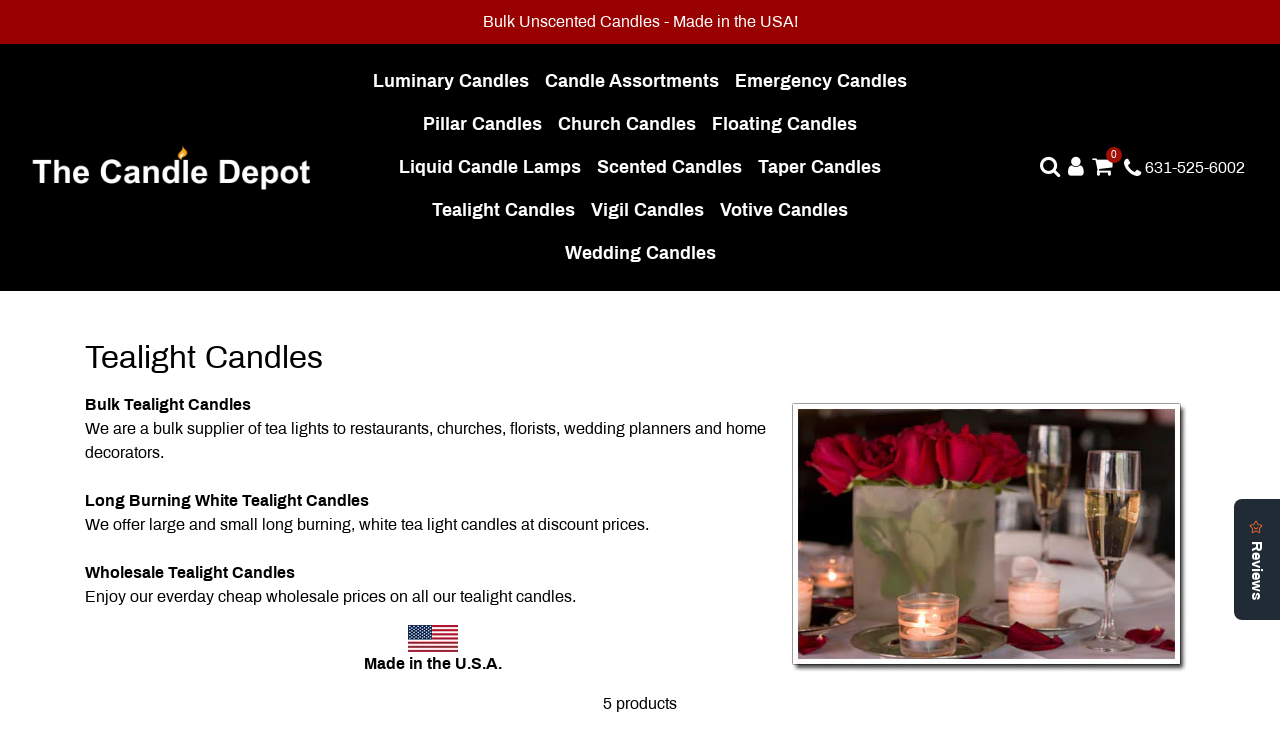

--- FILE ---
content_type: text/html; charset=utf-8
request_url: https://www.thecandledepot.com/collections/tealight-candles
body_size: 18592
content:
<!doctype html>
<html lang="en">
  <head>
    <title>Bulk Wholesale Tea Light Candles | TheCandleDepot.com</title>
    <meta charset="utf-8">
    <meta http-equiv="X-UA-Compatible" content="IE=edge,chrome=1">
    <meta name="viewport" content="width=device-width,initial-scale=1,shrink-to-fit=no">
    <meta name="theme-color" content="#000000">
    <meta name="description" content="Bulk tealights at cheap wholesale prices: large and small long burning unscented tealights. Basic Bulk Candles is a supplier of inexpensive, unscented tea light candles. Our candles are made in the USA and available for immediate delivery.">
    <link rel="canonical" href="https://www.thecandledepot.com/collections/tealight-candles"><link rel="shortcut icon" href="//www.thecandledepot.com/cdn/shop/files/orangeflame_32x32.gif?v=1631832639" type="image/png"><script>window.performance && window.performance.mark && window.performance.mark('shopify.content_for_header.start');</script><meta name="google-site-verification" content="v_vJGdmSqOugOcltmznMFL1Zr_tqn--kf74zI6jBRWE">
<meta name="facebook-domain-verification" content="w5yar0ruqnsr12snba0futfuporehi">
<meta id="shopify-digital-wallet" name="shopify-digital-wallet" content="/17259301/digital_wallets/dialog">
<meta name="shopify-checkout-api-token" content="79981c0572f6d6dfbf1991eca35eaf28">
<link rel="alternate" type="application/atom+xml" title="Feed" href="/collections/tealight-candles.atom" />
<link rel="alternate" type="application/json+oembed" href="https://www.thecandledepot.com/collections/tealight-candles.oembed">
<script async="async" src="/checkouts/internal/preloads.js?locale=en-US"></script>
<link rel="preconnect" href="https://shop.app" crossorigin="anonymous">
<script async="async" src="https://shop.app/checkouts/internal/preloads.js?locale=en-US&shop_id=17259301" crossorigin="anonymous"></script>
<script id="apple-pay-shop-capabilities" type="application/json">{"shopId":17259301,"countryCode":"US","currencyCode":"USD","merchantCapabilities":["supports3DS"],"merchantId":"gid:\/\/shopify\/Shop\/17259301","merchantName":"The Candle Depot","requiredBillingContactFields":["postalAddress","email"],"requiredShippingContactFields":["postalAddress","email"],"shippingType":"shipping","supportedNetworks":["visa","masterCard","amex","discover","elo","jcb"],"total":{"type":"pending","label":"The Candle Depot","amount":"1.00"},"shopifyPaymentsEnabled":true,"supportsSubscriptions":true}</script>
<script id="shopify-features" type="application/json">{"accessToken":"79981c0572f6d6dfbf1991eca35eaf28","betas":["rich-media-storefront-analytics"],"domain":"www.thecandledepot.com","predictiveSearch":true,"shopId":17259301,"locale":"en"}</script>
<script>var Shopify = Shopify || {};
Shopify.shop = "thecandledepot-com.myshopify.com";
Shopify.locale = "en";
Shopify.currency = {"active":"USD","rate":"1.0"};
Shopify.country = "US";
Shopify.theme = {"name":"Ecom turbo 4","id":120292638775,"schema_name":"Ecom Turbo 5.0","schema_version":"5.0.0","theme_store_id":null,"role":"main"};
Shopify.theme.handle = "null";
Shopify.theme.style = {"id":null,"handle":null};
Shopify.cdnHost = "www.thecandledepot.com/cdn";
Shopify.routes = Shopify.routes || {};
Shopify.routes.root = "/";</script>
<script type="module">!function(o){(o.Shopify=o.Shopify||{}).modules=!0}(window);</script>
<script>!function(o){function n(){var o=[];function n(){o.push(Array.prototype.slice.apply(arguments))}return n.q=o,n}var t=o.Shopify=o.Shopify||{};t.loadFeatures=n(),t.autoloadFeatures=n()}(window);</script>
<script>
  window.ShopifyPay = window.ShopifyPay || {};
  window.ShopifyPay.apiHost = "shop.app\/pay";
  window.ShopifyPay.redirectState = null;
</script>
<script id="shop-js-analytics" type="application/json">{"pageType":"collection"}</script>
<script defer="defer" async type="module" src="//www.thecandledepot.com/cdn/shopifycloud/shop-js/modules/v2/client.init-shop-cart-sync_BT-GjEfc.en.esm.js"></script>
<script defer="defer" async type="module" src="//www.thecandledepot.com/cdn/shopifycloud/shop-js/modules/v2/chunk.common_D58fp_Oc.esm.js"></script>
<script defer="defer" async type="module" src="//www.thecandledepot.com/cdn/shopifycloud/shop-js/modules/v2/chunk.modal_xMitdFEc.esm.js"></script>
<script type="module">
  await import("//www.thecandledepot.com/cdn/shopifycloud/shop-js/modules/v2/client.init-shop-cart-sync_BT-GjEfc.en.esm.js");
await import("//www.thecandledepot.com/cdn/shopifycloud/shop-js/modules/v2/chunk.common_D58fp_Oc.esm.js");
await import("//www.thecandledepot.com/cdn/shopifycloud/shop-js/modules/v2/chunk.modal_xMitdFEc.esm.js");

  window.Shopify.SignInWithShop?.initShopCartSync?.({"fedCMEnabled":true,"windoidEnabled":true});

</script>
<script>
  window.Shopify = window.Shopify || {};
  if (!window.Shopify.featureAssets) window.Shopify.featureAssets = {};
  window.Shopify.featureAssets['shop-js'] = {"shop-cart-sync":["modules/v2/client.shop-cart-sync_DZOKe7Ll.en.esm.js","modules/v2/chunk.common_D58fp_Oc.esm.js","modules/v2/chunk.modal_xMitdFEc.esm.js"],"init-fed-cm":["modules/v2/client.init-fed-cm_B6oLuCjv.en.esm.js","modules/v2/chunk.common_D58fp_Oc.esm.js","modules/v2/chunk.modal_xMitdFEc.esm.js"],"shop-cash-offers":["modules/v2/client.shop-cash-offers_D2sdYoxE.en.esm.js","modules/v2/chunk.common_D58fp_Oc.esm.js","modules/v2/chunk.modal_xMitdFEc.esm.js"],"shop-login-button":["modules/v2/client.shop-login-button_QeVjl5Y3.en.esm.js","modules/v2/chunk.common_D58fp_Oc.esm.js","modules/v2/chunk.modal_xMitdFEc.esm.js"],"pay-button":["modules/v2/client.pay-button_DXTOsIq6.en.esm.js","modules/v2/chunk.common_D58fp_Oc.esm.js","modules/v2/chunk.modal_xMitdFEc.esm.js"],"shop-button":["modules/v2/client.shop-button_DQZHx9pm.en.esm.js","modules/v2/chunk.common_D58fp_Oc.esm.js","modules/v2/chunk.modal_xMitdFEc.esm.js"],"avatar":["modules/v2/client.avatar_BTnouDA3.en.esm.js"],"init-windoid":["modules/v2/client.init-windoid_CR1B-cfM.en.esm.js","modules/v2/chunk.common_D58fp_Oc.esm.js","modules/v2/chunk.modal_xMitdFEc.esm.js"],"init-shop-for-new-customer-accounts":["modules/v2/client.init-shop-for-new-customer-accounts_C_vY_xzh.en.esm.js","modules/v2/client.shop-login-button_QeVjl5Y3.en.esm.js","modules/v2/chunk.common_D58fp_Oc.esm.js","modules/v2/chunk.modal_xMitdFEc.esm.js"],"init-shop-email-lookup-coordinator":["modules/v2/client.init-shop-email-lookup-coordinator_BI7n9ZSv.en.esm.js","modules/v2/chunk.common_D58fp_Oc.esm.js","modules/v2/chunk.modal_xMitdFEc.esm.js"],"init-shop-cart-sync":["modules/v2/client.init-shop-cart-sync_BT-GjEfc.en.esm.js","modules/v2/chunk.common_D58fp_Oc.esm.js","modules/v2/chunk.modal_xMitdFEc.esm.js"],"shop-toast-manager":["modules/v2/client.shop-toast-manager_DiYdP3xc.en.esm.js","modules/v2/chunk.common_D58fp_Oc.esm.js","modules/v2/chunk.modal_xMitdFEc.esm.js"],"init-customer-accounts":["modules/v2/client.init-customer-accounts_D9ZNqS-Q.en.esm.js","modules/v2/client.shop-login-button_QeVjl5Y3.en.esm.js","modules/v2/chunk.common_D58fp_Oc.esm.js","modules/v2/chunk.modal_xMitdFEc.esm.js"],"init-customer-accounts-sign-up":["modules/v2/client.init-customer-accounts-sign-up_iGw4briv.en.esm.js","modules/v2/client.shop-login-button_QeVjl5Y3.en.esm.js","modules/v2/chunk.common_D58fp_Oc.esm.js","modules/v2/chunk.modal_xMitdFEc.esm.js"],"shop-follow-button":["modules/v2/client.shop-follow-button_CqMgW2wH.en.esm.js","modules/v2/chunk.common_D58fp_Oc.esm.js","modules/v2/chunk.modal_xMitdFEc.esm.js"],"checkout-modal":["modules/v2/client.checkout-modal_xHeaAweL.en.esm.js","modules/v2/chunk.common_D58fp_Oc.esm.js","modules/v2/chunk.modal_xMitdFEc.esm.js"],"shop-login":["modules/v2/client.shop-login_D91U-Q7h.en.esm.js","modules/v2/chunk.common_D58fp_Oc.esm.js","modules/v2/chunk.modal_xMitdFEc.esm.js"],"lead-capture":["modules/v2/client.lead-capture_BJmE1dJe.en.esm.js","modules/v2/chunk.common_D58fp_Oc.esm.js","modules/v2/chunk.modal_xMitdFEc.esm.js"],"payment-terms":["modules/v2/client.payment-terms_Ci9AEqFq.en.esm.js","modules/v2/chunk.common_D58fp_Oc.esm.js","modules/v2/chunk.modal_xMitdFEc.esm.js"]};
</script>
<script>(function() {
  var isLoaded = false;
  function asyncLoad() {
    if (isLoaded) return;
    isLoaded = true;
    var urls = ["https:\/\/widgets.automizely.com\/reviews\/v1\/sdk.js?connection_id=990cb2e849ea432a98587e12687547cb\u0026mapped_org_id=9517d221292c86007968a12ddcdbb644_v1\u0026oid=61560b17c15149fdb9d43c1607158bc1\u0026shop=thecandledepot-com.myshopify.com"];
    for (var i = 0; i < urls.length; i++) {
      var s = document.createElement('script');
      s.type = 'text/javascript';
      s.async = true;
      s.src = urls[i];
      var x = document.getElementsByTagName('script')[0];
      x.parentNode.insertBefore(s, x);
    }
  };
  if(window.attachEvent) {
    window.attachEvent('onload', asyncLoad);
  } else {
    window.addEventListener('load', asyncLoad, false);
  }
})();</script>
<script id="__st">var __st={"a":17259301,"offset":-18000,"reqid":"39797477-21a1-4500-8c17-f3c5c0ca3534-1769078124","pageurl":"www.thecandledepot.com\/collections\/tealight-candles","u":"fd13bc89f0c1","p":"collection","rtyp":"collection","rid":261815337015};</script>
<script>window.ShopifyPaypalV4VisibilityTracking = true;</script>
<script id="captcha-bootstrap">!function(){'use strict';const t='contact',e='account',n='new_comment',o=[[t,t],['blogs',n],['comments',n],[t,'customer']],c=[[e,'customer_login'],[e,'guest_login'],[e,'recover_customer_password'],[e,'create_customer']],r=t=>t.map((([t,e])=>`form[action*='/${t}']:not([data-nocaptcha='true']) input[name='form_type'][value='${e}']`)).join(','),a=t=>()=>t?[...document.querySelectorAll(t)].map((t=>t.form)):[];function s(){const t=[...o],e=r(t);return a(e)}const i='password',u='form_key',d=['recaptcha-v3-token','g-recaptcha-response','h-captcha-response',i],f=()=>{try{return window.sessionStorage}catch{return}},m='__shopify_v',_=t=>t.elements[u];function p(t,e,n=!1){try{const o=window.sessionStorage,c=JSON.parse(o.getItem(e)),{data:r}=function(t){const{data:e,action:n}=t;return t[m]||n?{data:e,action:n}:{data:t,action:n}}(c);for(const[e,n]of Object.entries(r))t.elements[e]&&(t.elements[e].value=n);n&&o.removeItem(e)}catch(o){console.error('form repopulation failed',{error:o})}}const l='form_type',E='cptcha';function T(t){t.dataset[E]=!0}const w=window,h=w.document,L='Shopify',v='ce_forms',y='captcha';let A=!1;((t,e)=>{const n=(g='f06e6c50-85a8-45c8-87d0-21a2b65856fe',I='https://cdn.shopify.com/shopifycloud/storefront-forms-hcaptcha/ce_storefront_forms_captcha_hcaptcha.v1.5.2.iife.js',D={infoText:'Protected by hCaptcha',privacyText:'Privacy',termsText:'Terms'},(t,e,n)=>{const o=w[L][v],c=o.bindForm;if(c)return c(t,g,e,D).then(n);var r;o.q.push([[t,g,e,D],n]),r=I,A||(h.body.append(Object.assign(h.createElement('script'),{id:'captcha-provider',async:!0,src:r})),A=!0)});var g,I,D;w[L]=w[L]||{},w[L][v]=w[L][v]||{},w[L][v].q=[],w[L][y]=w[L][y]||{},w[L][y].protect=function(t,e){n(t,void 0,e),T(t)},Object.freeze(w[L][y]),function(t,e,n,w,h,L){const[v,y,A,g]=function(t,e,n){const i=e?o:[],u=t?c:[],d=[...i,...u],f=r(d),m=r(i),_=r(d.filter((([t,e])=>n.includes(e))));return[a(f),a(m),a(_),s()]}(w,h,L),I=t=>{const e=t.target;return e instanceof HTMLFormElement?e:e&&e.form},D=t=>v().includes(t);t.addEventListener('submit',(t=>{const e=I(t);if(!e)return;const n=D(e)&&!e.dataset.hcaptchaBound&&!e.dataset.recaptchaBound,o=_(e),c=g().includes(e)&&(!o||!o.value);(n||c)&&t.preventDefault(),c&&!n&&(function(t){try{if(!f())return;!function(t){const e=f();if(!e)return;const n=_(t);if(!n)return;const o=n.value;o&&e.removeItem(o)}(t);const e=Array.from(Array(32),(()=>Math.random().toString(36)[2])).join('');!function(t,e){_(t)||t.append(Object.assign(document.createElement('input'),{type:'hidden',name:u})),t.elements[u].value=e}(t,e),function(t,e){const n=f();if(!n)return;const o=[...t.querySelectorAll(`input[type='${i}']`)].map((({name:t})=>t)),c=[...d,...o],r={};for(const[a,s]of new FormData(t).entries())c.includes(a)||(r[a]=s);n.setItem(e,JSON.stringify({[m]:1,action:t.action,data:r}))}(t,e)}catch(e){console.error('failed to persist form',e)}}(e),e.submit())}));const S=(t,e)=>{t&&!t.dataset[E]&&(n(t,e.some((e=>e===t))),T(t))};for(const o of['focusin','change'])t.addEventListener(o,(t=>{const e=I(t);D(e)&&S(e,y())}));const B=e.get('form_key'),M=e.get(l),P=B&&M;t.addEventListener('DOMContentLoaded',(()=>{const t=y();if(P)for(const e of t)e.elements[l].value===M&&p(e,B);[...new Set([...A(),...v().filter((t=>'true'===t.dataset.shopifyCaptcha))])].forEach((e=>S(e,t)))}))}(h,new URLSearchParams(w.location.search),n,t,e,['guest_login'])})(!0,!0)}();</script>
<script integrity="sha256-4kQ18oKyAcykRKYeNunJcIwy7WH5gtpwJnB7kiuLZ1E=" data-source-attribution="shopify.loadfeatures" defer="defer" src="//www.thecandledepot.com/cdn/shopifycloud/storefront/assets/storefront/load_feature-a0a9edcb.js" crossorigin="anonymous"></script>
<script crossorigin="anonymous" defer="defer" src="//www.thecandledepot.com/cdn/shopifycloud/storefront/assets/shopify_pay/storefront-65b4c6d7.js?v=20250812"></script>
<script data-source-attribution="shopify.dynamic_checkout.dynamic.init">var Shopify=Shopify||{};Shopify.PaymentButton=Shopify.PaymentButton||{isStorefrontPortableWallets:!0,init:function(){window.Shopify.PaymentButton.init=function(){};var t=document.createElement("script");t.src="https://www.thecandledepot.com/cdn/shopifycloud/portable-wallets/latest/portable-wallets.en.js",t.type="module",document.head.appendChild(t)}};
</script>
<script data-source-attribution="shopify.dynamic_checkout.buyer_consent">
  function portableWalletsHideBuyerConsent(e){var t=document.getElementById("shopify-buyer-consent"),n=document.getElementById("shopify-subscription-policy-button");t&&n&&(t.classList.add("hidden"),t.setAttribute("aria-hidden","true"),n.removeEventListener("click",e))}function portableWalletsShowBuyerConsent(e){var t=document.getElementById("shopify-buyer-consent"),n=document.getElementById("shopify-subscription-policy-button");t&&n&&(t.classList.remove("hidden"),t.removeAttribute("aria-hidden"),n.addEventListener("click",e))}window.Shopify?.PaymentButton&&(window.Shopify.PaymentButton.hideBuyerConsent=portableWalletsHideBuyerConsent,window.Shopify.PaymentButton.showBuyerConsent=portableWalletsShowBuyerConsent);
</script>
<script data-source-attribution="shopify.dynamic_checkout.cart.bootstrap">document.addEventListener("DOMContentLoaded",(function(){function t(){return document.querySelector("shopify-accelerated-checkout-cart, shopify-accelerated-checkout")}if(t())Shopify.PaymentButton.init();else{new MutationObserver((function(e,n){t()&&(Shopify.PaymentButton.init(),n.disconnect())})).observe(document.body,{childList:!0,subtree:!0})}}));
</script>
<link id="shopify-accelerated-checkout-styles" rel="stylesheet" media="screen" href="https://www.thecandledepot.com/cdn/shopifycloud/portable-wallets/latest/accelerated-checkout-backwards-compat.css" crossorigin="anonymous">
<style id="shopify-accelerated-checkout-cart">
        #shopify-buyer-consent {
  margin-top: 1em;
  display: inline-block;
  width: 100%;
}

#shopify-buyer-consent.hidden {
  display: none;
}

#shopify-subscription-policy-button {
  background: none;
  border: none;
  padding: 0;
  text-decoration: underline;
  font-size: inherit;
  cursor: pointer;
}

#shopify-subscription-policy-button::before {
  box-shadow: none;
}

      </style>

<script>window.performance && window.performance.mark && window.performance.mark('shopify.content_for_header.end');</script> <!-- Header hook for plugins -->

    



    <link rel="stylesheet" href="https://stackpath.bootstrapcdn.com/bootstrap/4.5.2/css/bootstrap.min.css" integrity="sha384-JcKb8q3iqJ61gNV9KGb8thSsNjpSL0n8PARn9HuZOnIxN0hoP+VmmDGMN5t9UJ0Z" crossorigin="anonymous">
    <link rel="stylesheet" href="https://cdnjs.cloudflare.com/ajax/libs/slick-carousel/1.8.1/slick-theme.min.css" integrity="sha512-17EgCFERpgZKcm0j0fEq1YCJuyAWdz9KUtv1EjVuaOz8pDnh/0nZxmU6BBXwaaxqoi9PQXnRWqlcDB027hgv9A==" crossorigin="anonymous" />
    <link rel="stylesheet" href="https://cdnjs.cloudflare.com/ajax/libs/slick-carousel/1.8.1/slick.min.css" integrity="sha512-yHknP1/AwR+yx26cB1y0cjvQUMvEa2PFzt1c9LlS4pRQ5NOTZFWbhBig+X9G9eYW/8m0/4OXNx8pxJ6z57x0dw==" crossorigin="anonymous" />
    <link href="//www.thecandledepot.com/cdn/shop/t/6/assets/theme.scss.css?v=178672360303740495461698343002" rel="stylesheet" type="text/css" media="all" />

<script>
    document.documentElement.className = document.documentElement.className.replace('no-js', 'js');
    window.theme = {
      strings: {
        addToCart: "Add to cart",
        soldOut: "Sold out",
        unavailable: "Unavailable"
      },
      moneyFormat: "${{amount}}"
    };
  </script>
    <script src="https://code.jquery.com/jquery-3.5.1.min.js" integrity="sha256-9/aliU8dGd2tb6OSsuzixeV4y/faTqgFtohetphbbj0=" crossorigin="anonymous"></script>
    <!--     <script type="text/javascript" src="//cdn.jsdelivr.net/gh/kenwheeler/slick@1.8.1/slick/slick.min.js"></script> -->
    <script rel="preload" src="https://stackpath.bootstrapcdn.com/bootstrap/4.5.2/js/bootstrap.min.js" integrity="sha384-B4gt1jrGC7Jh4AgTPSdUtOBvfO8shuf57BaghqFfPlYxofvL8/KUEfYiJOMMV+rV" crossorigin="anonymous"></script>
    <script rel="preload" src="https://cdnjs.cloudflare.com/ajax/libs/js-cookie/2.2.1/js.cookie.min.js" integrity="sha512-Meww2sXqNHxI1+5Dyh/9KAtvI9RZSA4c1K2k5iL02oiPO/RH3Q30L3M1albtqMg50u4gRTYdV4EXOQqXEI336A==" crossorigin="anonymous"></script>
    <script rel="preload" src="https://use.fontawesome.com/40484e974a.js"></script>
    
    
    <script src="//www.thecandledepot.com/cdn/shop/t/6/assets/theme.js?v=128839491952587190421659192590"></script>
  <!-- "snippets/hulkcode_common.liquid" was not rendered, the associated app was uninstalled -->
  <meta name="ahrefs-site-verification" content="1db7290e3b8d7bd0b927a3c08c16bcdfd918aa0c878af95946bf51b2828acd5f">
    <meta name="facebook-domain-verification" content="w5yar0ruqnsr12snba0futfuporehi" />
  <meta property="og:image" content="https://cdn.shopify.com/s/files/1/1725/9301/collections/5dc96ca9346d929eee6a0d4263cfc737.jpg?v=1631833082" />
<meta property="og:image:secure_url" content="https://cdn.shopify.com/s/files/1/1725/9301/collections/5dc96ca9346d929eee6a0d4263cfc737.jpg?v=1631833082" />
<meta property="og:image:width" content="776" />
<meta property="og:image:height" content="518" />
<meta property="og:image:alt" content="Tealight Candles" />
<link href="https://monorail-edge.shopifysvc.com" rel="dns-prefetch">
<script>(function(){if ("sendBeacon" in navigator && "performance" in window) {try {var session_token_from_headers = performance.getEntriesByType('navigation')[0].serverTiming.find(x => x.name == '_s').description;} catch {var session_token_from_headers = undefined;}var session_cookie_matches = document.cookie.match(/_shopify_s=([^;]*)/);var session_token_from_cookie = session_cookie_matches && session_cookie_matches.length === 2 ? session_cookie_matches[1] : "";var session_token = session_token_from_headers || session_token_from_cookie || "";function handle_abandonment_event(e) {var entries = performance.getEntries().filter(function(entry) {return /monorail-edge.shopifysvc.com/.test(entry.name);});if (!window.abandonment_tracked && entries.length === 0) {window.abandonment_tracked = true;var currentMs = Date.now();var navigation_start = performance.timing.navigationStart;var payload = {shop_id: 17259301,url: window.location.href,navigation_start,duration: currentMs - navigation_start,session_token,page_type: "collection"};window.navigator.sendBeacon("https://monorail-edge.shopifysvc.com/v1/produce", JSON.stringify({schema_id: "online_store_buyer_site_abandonment/1.1",payload: payload,metadata: {event_created_at_ms: currentMs,event_sent_at_ms: currentMs}}));}}window.addEventListener('pagehide', handle_abandonment_event);}}());</script>
<script id="web-pixels-manager-setup">(function e(e,d,r,n,o){if(void 0===o&&(o={}),!Boolean(null===(a=null===(i=window.Shopify)||void 0===i?void 0:i.analytics)||void 0===a?void 0:a.replayQueue)){var i,a;window.Shopify=window.Shopify||{};var t=window.Shopify;t.analytics=t.analytics||{};var s=t.analytics;s.replayQueue=[],s.publish=function(e,d,r){return s.replayQueue.push([e,d,r]),!0};try{self.performance.mark("wpm:start")}catch(e){}var l=function(){var e={modern:/Edge?\/(1{2}[4-9]|1[2-9]\d|[2-9]\d{2}|\d{4,})\.\d+(\.\d+|)|Firefox\/(1{2}[4-9]|1[2-9]\d|[2-9]\d{2}|\d{4,})\.\d+(\.\d+|)|Chrom(ium|e)\/(9{2}|\d{3,})\.\d+(\.\d+|)|(Maci|X1{2}).+ Version\/(15\.\d+|(1[6-9]|[2-9]\d|\d{3,})\.\d+)([,.]\d+|)( \(\w+\)|)( Mobile\/\w+|) Safari\/|Chrome.+OPR\/(9{2}|\d{3,})\.\d+\.\d+|(CPU[ +]OS|iPhone[ +]OS|CPU[ +]iPhone|CPU IPhone OS|CPU iPad OS)[ +]+(15[._]\d+|(1[6-9]|[2-9]\d|\d{3,})[._]\d+)([._]\d+|)|Android:?[ /-](13[3-9]|1[4-9]\d|[2-9]\d{2}|\d{4,})(\.\d+|)(\.\d+|)|Android.+Firefox\/(13[5-9]|1[4-9]\d|[2-9]\d{2}|\d{4,})\.\d+(\.\d+|)|Android.+Chrom(ium|e)\/(13[3-9]|1[4-9]\d|[2-9]\d{2}|\d{4,})\.\d+(\.\d+|)|SamsungBrowser\/([2-9]\d|\d{3,})\.\d+/,legacy:/Edge?\/(1[6-9]|[2-9]\d|\d{3,})\.\d+(\.\d+|)|Firefox\/(5[4-9]|[6-9]\d|\d{3,})\.\d+(\.\d+|)|Chrom(ium|e)\/(5[1-9]|[6-9]\d|\d{3,})\.\d+(\.\d+|)([\d.]+$|.*Safari\/(?![\d.]+ Edge\/[\d.]+$))|(Maci|X1{2}).+ Version\/(10\.\d+|(1[1-9]|[2-9]\d|\d{3,})\.\d+)([,.]\d+|)( \(\w+\)|)( Mobile\/\w+|) Safari\/|Chrome.+OPR\/(3[89]|[4-9]\d|\d{3,})\.\d+\.\d+|(CPU[ +]OS|iPhone[ +]OS|CPU[ +]iPhone|CPU IPhone OS|CPU iPad OS)[ +]+(10[._]\d+|(1[1-9]|[2-9]\d|\d{3,})[._]\d+)([._]\d+|)|Android:?[ /-](13[3-9]|1[4-9]\d|[2-9]\d{2}|\d{4,})(\.\d+|)(\.\d+|)|Mobile Safari.+OPR\/([89]\d|\d{3,})\.\d+\.\d+|Android.+Firefox\/(13[5-9]|1[4-9]\d|[2-9]\d{2}|\d{4,})\.\d+(\.\d+|)|Android.+Chrom(ium|e)\/(13[3-9]|1[4-9]\d|[2-9]\d{2}|\d{4,})\.\d+(\.\d+|)|Android.+(UC? ?Browser|UCWEB|U3)[ /]?(15\.([5-9]|\d{2,})|(1[6-9]|[2-9]\d|\d{3,})\.\d+)\.\d+|SamsungBrowser\/(5\.\d+|([6-9]|\d{2,})\.\d+)|Android.+MQ{2}Browser\/(14(\.(9|\d{2,})|)|(1[5-9]|[2-9]\d|\d{3,})(\.\d+|))(\.\d+|)|K[Aa][Ii]OS\/(3\.\d+|([4-9]|\d{2,})\.\d+)(\.\d+|)/},d=e.modern,r=e.legacy,n=navigator.userAgent;return n.match(d)?"modern":n.match(r)?"legacy":"unknown"}(),u="modern"===l?"modern":"legacy",c=(null!=n?n:{modern:"",legacy:""})[u],f=function(e){return[e.baseUrl,"/wpm","/b",e.hashVersion,"modern"===e.buildTarget?"m":"l",".js"].join("")}({baseUrl:d,hashVersion:r,buildTarget:u}),m=function(e){var d=e.version,r=e.bundleTarget,n=e.surface,o=e.pageUrl,i=e.monorailEndpoint;return{emit:function(e){var a=e.status,t=e.errorMsg,s=(new Date).getTime(),l=JSON.stringify({metadata:{event_sent_at_ms:s},events:[{schema_id:"web_pixels_manager_load/3.1",payload:{version:d,bundle_target:r,page_url:o,status:a,surface:n,error_msg:t},metadata:{event_created_at_ms:s}}]});if(!i)return console&&console.warn&&console.warn("[Web Pixels Manager] No Monorail endpoint provided, skipping logging."),!1;try{return self.navigator.sendBeacon.bind(self.navigator)(i,l)}catch(e){}var u=new XMLHttpRequest;try{return u.open("POST",i,!0),u.setRequestHeader("Content-Type","text/plain"),u.send(l),!0}catch(e){return console&&console.warn&&console.warn("[Web Pixels Manager] Got an unhandled error while logging to Monorail."),!1}}}}({version:r,bundleTarget:l,surface:e.surface,pageUrl:self.location.href,monorailEndpoint:e.monorailEndpoint});try{o.browserTarget=l,function(e){var d=e.src,r=e.async,n=void 0===r||r,o=e.onload,i=e.onerror,a=e.sri,t=e.scriptDataAttributes,s=void 0===t?{}:t,l=document.createElement("script"),u=document.querySelector("head"),c=document.querySelector("body");if(l.async=n,l.src=d,a&&(l.integrity=a,l.crossOrigin="anonymous"),s)for(var f in s)if(Object.prototype.hasOwnProperty.call(s,f))try{l.dataset[f]=s[f]}catch(e){}if(o&&l.addEventListener("load",o),i&&l.addEventListener("error",i),u)u.appendChild(l);else{if(!c)throw new Error("Did not find a head or body element to append the script");c.appendChild(l)}}({src:f,async:!0,onload:function(){if(!function(){var e,d;return Boolean(null===(d=null===(e=window.Shopify)||void 0===e?void 0:e.analytics)||void 0===d?void 0:d.initialized)}()){var d=window.webPixelsManager.init(e)||void 0;if(d){var r=window.Shopify.analytics;r.replayQueue.forEach((function(e){var r=e[0],n=e[1],o=e[2];d.publishCustomEvent(r,n,o)})),r.replayQueue=[],r.publish=d.publishCustomEvent,r.visitor=d.visitor,r.initialized=!0}}},onerror:function(){return m.emit({status:"failed",errorMsg:"".concat(f," has failed to load")})},sri:function(e){var d=/^sha384-[A-Za-z0-9+/=]+$/;return"string"==typeof e&&d.test(e)}(c)?c:"",scriptDataAttributes:o}),m.emit({status:"loading"})}catch(e){m.emit({status:"failed",errorMsg:(null==e?void 0:e.message)||"Unknown error"})}}})({shopId: 17259301,storefrontBaseUrl: "https://www.thecandledepot.com",extensionsBaseUrl: "https://extensions.shopifycdn.com/cdn/shopifycloud/web-pixels-manager",monorailEndpoint: "https://monorail-edge.shopifysvc.com/unstable/produce_batch",surface: "storefront-renderer",enabledBetaFlags: ["2dca8a86"],webPixelsConfigList: [{"id":"380633143","configuration":"{\"config\":\"{\\\"pixel_id\\\":\\\"G-363GLK7YYH\\\",\\\"target_country\\\":\\\"US\\\",\\\"gtag_events\\\":[{\\\"type\\\":\\\"search\\\",\\\"action_label\\\":[\\\"G-363GLK7YYH\\\",\\\"AW-1054244369\\\/zf8KCLrX2vgCEJH82fYD\\\"]},{\\\"type\\\":\\\"begin_checkout\\\",\\\"action_label\\\":[\\\"G-363GLK7YYH\\\",\\\"AW-1054244369\\\/zoo1CLfX2vgCEJH82fYD\\\"]},{\\\"type\\\":\\\"view_item\\\",\\\"action_label\\\":[\\\"G-363GLK7YYH\\\",\\\"AW-1054244369\\\/LzRYCLHX2vgCEJH82fYD\\\",\\\"MC-PQQG7HSE4N\\\"]},{\\\"type\\\":\\\"purchase\\\",\\\"action_label\\\":[\\\"G-363GLK7YYH\\\",\\\"AW-1054244369\\\/vE6lCK7X2vgCEJH82fYD\\\",\\\"MC-PQQG7HSE4N\\\"]},{\\\"type\\\":\\\"page_view\\\",\\\"action_label\\\":[\\\"G-363GLK7YYH\\\",\\\"AW-1054244369\\\/lCu1CKvX2vgCEJH82fYD\\\",\\\"MC-PQQG7HSE4N\\\"]},{\\\"type\\\":\\\"add_payment_info\\\",\\\"action_label\\\":[\\\"G-363GLK7YYH\\\",\\\"AW-1054244369\\\/Ej7sCL3X2vgCEJH82fYD\\\"]},{\\\"type\\\":\\\"add_to_cart\\\",\\\"action_label\\\":[\\\"G-363GLK7YYH\\\",\\\"AW-1054244369\\\/L2LACLTX2vgCEJH82fYD\\\"]}],\\\"enable_monitoring_mode\\\":false}\"}","eventPayloadVersion":"v1","runtimeContext":"OPEN","scriptVersion":"b2a88bafab3e21179ed38636efcd8a93","type":"APP","apiClientId":1780363,"privacyPurposes":[],"dataSharingAdjustments":{"protectedCustomerApprovalScopes":["read_customer_address","read_customer_email","read_customer_name","read_customer_personal_data","read_customer_phone"]}},{"id":"348586039","configuration":"{\"hashed_organization_id\":\"9517d221292c86007968a12ddcdbb644_v1\",\"app_key\":\"thecandledepot-com\",\"allow_collect_personal_data\":\"true\"}","eventPayloadVersion":"v1","runtimeContext":"STRICT","scriptVersion":"da79698a1971ddd00d23b0a5b73c0d33","type":"APP","apiClientId":4551725,"privacyPurposes":["ANALYTICS","MARKETING","SALE_OF_DATA"],"dataSharingAdjustments":{"protectedCustomerApprovalScopes":["read_customer_address","read_customer_email","read_customer_name","read_customer_personal_data","read_customer_phone"]}},{"id":"296845367","configuration":"{\"pixelCode\":\"CLPNJNRC77U4K686A8P0\"}","eventPayloadVersion":"v1","runtimeContext":"STRICT","scriptVersion":"22e92c2ad45662f435e4801458fb78cc","type":"APP","apiClientId":4383523,"privacyPurposes":["ANALYTICS","MARKETING","SALE_OF_DATA"],"dataSharingAdjustments":{"protectedCustomerApprovalScopes":["read_customer_address","read_customer_email","read_customer_name","read_customer_personal_data","read_customer_phone"]}},{"id":"108232759","configuration":"{\"pixel_id\":\"1766106423474775\",\"pixel_type\":\"facebook_pixel\",\"metaapp_system_user_token\":\"-\"}","eventPayloadVersion":"v1","runtimeContext":"OPEN","scriptVersion":"ca16bc87fe92b6042fbaa3acc2fbdaa6","type":"APP","apiClientId":2329312,"privacyPurposes":["ANALYTICS","MARKETING","SALE_OF_DATA"],"dataSharingAdjustments":{"protectedCustomerApprovalScopes":["read_customer_address","read_customer_email","read_customer_name","read_customer_personal_data","read_customer_phone"]}},{"id":"38502455","configuration":"{\"tagID\":\"2614036227939\"}","eventPayloadVersion":"v1","runtimeContext":"STRICT","scriptVersion":"18031546ee651571ed29edbe71a3550b","type":"APP","apiClientId":3009811,"privacyPurposes":["ANALYTICS","MARKETING","SALE_OF_DATA"],"dataSharingAdjustments":{"protectedCustomerApprovalScopes":["read_customer_address","read_customer_email","read_customer_name","read_customer_personal_data","read_customer_phone"]}},{"id":"shopify-app-pixel","configuration":"{}","eventPayloadVersion":"v1","runtimeContext":"STRICT","scriptVersion":"0450","apiClientId":"shopify-pixel","type":"APP","privacyPurposes":["ANALYTICS","MARKETING"]},{"id":"shopify-custom-pixel","eventPayloadVersion":"v1","runtimeContext":"LAX","scriptVersion":"0450","apiClientId":"shopify-pixel","type":"CUSTOM","privacyPurposes":["ANALYTICS","MARKETING"]}],isMerchantRequest: false,initData: {"shop":{"name":"The Candle Depot","paymentSettings":{"currencyCode":"USD"},"myshopifyDomain":"thecandledepot-com.myshopify.com","countryCode":"US","storefrontUrl":"https:\/\/www.thecandledepot.com"},"customer":null,"cart":null,"checkout":null,"productVariants":[],"purchasingCompany":null},},"https://www.thecandledepot.com/cdn","fcfee988w5aeb613cpc8e4bc33m6693e112",{"modern":"","legacy":""},{"shopId":"17259301","storefrontBaseUrl":"https:\/\/www.thecandledepot.com","extensionBaseUrl":"https:\/\/extensions.shopifycdn.com\/cdn\/shopifycloud\/web-pixels-manager","surface":"storefront-renderer","enabledBetaFlags":"[\"2dca8a86\"]","isMerchantRequest":"false","hashVersion":"fcfee988w5aeb613cpc8e4bc33m6693e112","publish":"custom","events":"[[\"page_viewed\",{}],[\"collection_viewed\",{\"collection\":{\"id\":\"261815337015\",\"title\":\"Tealight Candles\",\"productVariants\":[{\"price\":{\"amount\":60.13,\"currencyCode\":\"USD\"},\"product\":{\"title\":\"7 Hour White Tealight Candles, Unscented, Long Burning, Set of 400\",\"vendor\":\"TheCandleDepot\",\"id\":\"6590553587767\",\"untranslatedTitle\":\"7 Hour White Tealight Candles, Unscented, Long Burning, Set of 400\",\"url\":\"\/products\/white-tea-light-candles-7-hour-unscented-long-burning-set-of-400\",\"type\":\"Tealight Candles\"},\"id\":\"39469931429943\",\"image\":{\"src\":\"\/\/www.thecandledepot.com\/cdn\/shop\/products\/Tealight_7H_Metal_Flame.jpg?v=1676243655\"},\"sku\":\"507-100-4\",\"title\":\"Default Title\",\"untranslatedTitle\":\"Default Title\"},{\"price\":{\"amount\":76.35,\"currencyCode\":\"USD\"},\"product\":{\"title\":\"White Tealight Candles in Plastic Cups, Set of 500\",\"vendor\":\"TheCandleDepot\",\"id\":\"6590552604727\",\"untranslatedTitle\":\"White Tealight Candles in Plastic Cups, Set of 500\",\"url\":\"\/products\/white-tea-light-candles-in-plastic-cups-set-of-500\",\"type\":\"Tealight Candles\"},\"id\":\"39469930315831\",\"image\":{\"src\":\"\/\/www.thecandledepot.com\/cdn\/shop\/products\/Tealight_5H_Plastic_Flame_0ea36038-3bb4-4747-aa50-6bbf40a6ff14.jpg?v=1676243143\"},\"sku\":\"505P-125-4\",\"title\":\"Default Title\",\"untranslatedTitle\":\"Default Title\"},{\"price\":{\"amount\":47.95,\"currencyCode\":\"USD\"},\"product\":{\"title\":\"White Tealight Candles In Aluminum Cups, Set of 500 (125 Per Pack)\",\"vendor\":\"TheCandleDepot\",\"id\":\"6590552571959\",\"untranslatedTitle\":\"White Tealight Candles In Aluminum Cups, Set of 500 (125 Per Pack)\",\"url\":\"\/products\/white-tea-light-candles-in-aluminum-cups-set-of-500-125-per-pack\",\"type\":\"Tealight Candles\"},\"id\":\"39469930283063\",\"image\":{\"src\":\"\/\/www.thecandledepot.com\/cdn\/shop\/products\/Tealight_5H_Metal_Flame.jpg?v=1676243887\"},\"sku\":\"505-125-4\",\"title\":\"Default Title\",\"untranslatedTitle\":\"Default Title\"},{\"price\":{\"amount\":98.66,\"currencyCode\":\"USD\"},\"product\":{\"title\":\"Mega Tealight Candles in Aluminum Cups, Set of 240\",\"vendor\":\"TheCandleDepot\",\"id\":\"6590552670263\",\"untranslatedTitle\":\"Mega Tealight Candles in Aluminum Cups, Set of 240\",\"url\":\"\/products\/mega-tea-light-church-candles-in-aluminum-cups-set-of-240\",\"type\":\"Tealight Candles\"},\"id\":\"39469930446903\",\"image\":{\"src\":\"\/\/www.thecandledepot.com\/cdn\/shop\/products\/Mega_Tea_Lights_Flame_7c31d6eb-fd53-4afc-83a6-ac14dd8d9eeb.jpg?v=1676243478\"},\"sku\":\"240-M\",\"title\":\"Default Title\",\"untranslatedTitle\":\"Default Title\"},{\"price\":{\"amount\":57.97,\"currencyCode\":\"USD\"},\"product\":{\"title\":\"White Tealight Candles in Aluminum Cups, Set of 500 (10 Per Pack)\",\"vendor\":\"TheCandleDepot\",\"id\":\"6590552539191\",\"untranslatedTitle\":\"White Tealight Candles in Aluminum Cups, Set of 500 (10 Per Pack)\",\"url\":\"\/products\/white-tea-light-candles-in-aluminum-cups-set-of-500-10-per-pack\",\"type\":\"Tealight Candles\"},\"id\":\"39469930250295\",\"image\":{\"src\":\"\/\/www.thecandledepot.com\/cdn\/shop\/products\/10_Tealight_Box.jpg?v=1676242838\"},\"sku\":\"505-10-50\",\"title\":\"Default Title\",\"untranslatedTitle\":\"Default Title\"}]}}]]"});</script><script>
  window.ShopifyAnalytics = window.ShopifyAnalytics || {};
  window.ShopifyAnalytics.meta = window.ShopifyAnalytics.meta || {};
  window.ShopifyAnalytics.meta.currency = 'USD';
  var meta = {"products":[{"id":6590553587767,"gid":"gid:\/\/shopify\/Product\/6590553587767","vendor":"TheCandleDepot","type":"Tealight Candles","handle":"white-tea-light-candles-7-hour-unscented-long-burning-set-of-400","variants":[{"id":39469931429943,"price":6013,"name":"7 Hour White Tealight Candles, Unscented, Long Burning, Set of 400","public_title":null,"sku":"507-100-4"}],"remote":false},{"id":6590552604727,"gid":"gid:\/\/shopify\/Product\/6590552604727","vendor":"TheCandleDepot","type":"Tealight Candles","handle":"white-tea-light-candles-in-plastic-cups-set-of-500","variants":[{"id":39469930315831,"price":7635,"name":"White Tealight Candles in Plastic Cups, Set of 500","public_title":null,"sku":"505P-125-4"}],"remote":false},{"id":6590552571959,"gid":"gid:\/\/shopify\/Product\/6590552571959","vendor":"TheCandleDepot","type":"Tealight Candles","handle":"white-tea-light-candles-in-aluminum-cups-set-of-500-125-per-pack","variants":[{"id":39469930283063,"price":4795,"name":"White Tealight Candles In Aluminum Cups, Set of 500 (125 Per Pack)","public_title":null,"sku":"505-125-4"}],"remote":false},{"id":6590552670263,"gid":"gid:\/\/shopify\/Product\/6590552670263","vendor":"TheCandleDepot","type":"Tealight Candles","handle":"mega-tea-light-church-candles-in-aluminum-cups-set-of-240","variants":[{"id":39469930446903,"price":9866,"name":"Mega Tealight Candles in Aluminum Cups, Set of 240","public_title":null,"sku":"240-M"}],"remote":false},{"id":6590552539191,"gid":"gid:\/\/shopify\/Product\/6590552539191","vendor":"TheCandleDepot","type":"Tealight Candles","handle":"white-tea-light-candles-in-aluminum-cups-set-of-500-10-per-pack","variants":[{"id":39469930250295,"price":5797,"name":"White Tealight Candles in Aluminum Cups, Set of 500 (10 Per Pack)","public_title":null,"sku":"505-10-50"}],"remote":false}],"page":{"pageType":"collection","resourceType":"collection","resourceId":261815337015,"requestId":"39797477-21a1-4500-8c17-f3c5c0ca3534-1769078124"}};
  for (var attr in meta) {
    window.ShopifyAnalytics.meta[attr] = meta[attr];
  }
</script>
<script class="analytics">
  (function () {
    var customDocumentWrite = function(content) {
      var jquery = null;

      if (window.jQuery) {
        jquery = window.jQuery;
      } else if (window.Checkout && window.Checkout.$) {
        jquery = window.Checkout.$;
      }

      if (jquery) {
        jquery('body').append(content);
      }
    };

    var hasLoggedConversion = function(token) {
      if (token) {
        return document.cookie.indexOf('loggedConversion=' + token) !== -1;
      }
      return false;
    }

    var setCookieIfConversion = function(token) {
      if (token) {
        var twoMonthsFromNow = new Date(Date.now());
        twoMonthsFromNow.setMonth(twoMonthsFromNow.getMonth() + 2);

        document.cookie = 'loggedConversion=' + token + '; expires=' + twoMonthsFromNow;
      }
    }

    var trekkie = window.ShopifyAnalytics.lib = window.trekkie = window.trekkie || [];
    if (trekkie.integrations) {
      return;
    }
    trekkie.methods = [
      'identify',
      'page',
      'ready',
      'track',
      'trackForm',
      'trackLink'
    ];
    trekkie.factory = function(method) {
      return function() {
        var args = Array.prototype.slice.call(arguments);
        args.unshift(method);
        trekkie.push(args);
        return trekkie;
      };
    };
    for (var i = 0; i < trekkie.methods.length; i++) {
      var key = trekkie.methods[i];
      trekkie[key] = trekkie.factory(key);
    }
    trekkie.load = function(config) {
      trekkie.config = config || {};
      trekkie.config.initialDocumentCookie = document.cookie;
      var first = document.getElementsByTagName('script')[0];
      var script = document.createElement('script');
      script.type = 'text/javascript';
      script.onerror = function(e) {
        var scriptFallback = document.createElement('script');
        scriptFallback.type = 'text/javascript';
        scriptFallback.onerror = function(error) {
                var Monorail = {
      produce: function produce(monorailDomain, schemaId, payload) {
        var currentMs = new Date().getTime();
        var event = {
          schema_id: schemaId,
          payload: payload,
          metadata: {
            event_created_at_ms: currentMs,
            event_sent_at_ms: currentMs
          }
        };
        return Monorail.sendRequest("https://" + monorailDomain + "/v1/produce", JSON.stringify(event));
      },
      sendRequest: function sendRequest(endpointUrl, payload) {
        // Try the sendBeacon API
        if (window && window.navigator && typeof window.navigator.sendBeacon === 'function' && typeof window.Blob === 'function' && !Monorail.isIos12()) {
          var blobData = new window.Blob([payload], {
            type: 'text/plain'
          });

          if (window.navigator.sendBeacon(endpointUrl, blobData)) {
            return true;
          } // sendBeacon was not successful

        } // XHR beacon

        var xhr = new XMLHttpRequest();

        try {
          xhr.open('POST', endpointUrl);
          xhr.setRequestHeader('Content-Type', 'text/plain');
          xhr.send(payload);
        } catch (e) {
          console.log(e);
        }

        return false;
      },
      isIos12: function isIos12() {
        return window.navigator.userAgent.lastIndexOf('iPhone; CPU iPhone OS 12_') !== -1 || window.navigator.userAgent.lastIndexOf('iPad; CPU OS 12_') !== -1;
      }
    };
    Monorail.produce('monorail-edge.shopifysvc.com',
      'trekkie_storefront_load_errors/1.1',
      {shop_id: 17259301,
      theme_id: 120292638775,
      app_name: "storefront",
      context_url: window.location.href,
      source_url: "//www.thecandledepot.com/cdn/s/trekkie.storefront.1bbfab421998800ff09850b62e84b8915387986d.min.js"});

        };
        scriptFallback.async = true;
        scriptFallback.src = '//www.thecandledepot.com/cdn/s/trekkie.storefront.1bbfab421998800ff09850b62e84b8915387986d.min.js';
        first.parentNode.insertBefore(scriptFallback, first);
      };
      script.async = true;
      script.src = '//www.thecandledepot.com/cdn/s/trekkie.storefront.1bbfab421998800ff09850b62e84b8915387986d.min.js';
      first.parentNode.insertBefore(script, first);
    };
    trekkie.load(
      {"Trekkie":{"appName":"storefront","development":false,"defaultAttributes":{"shopId":17259301,"isMerchantRequest":null,"themeId":120292638775,"themeCityHash":"12352706877442845889","contentLanguage":"en","currency":"USD","eventMetadataId":"03932da2-3804-46ad-a5be-ffd6613aa885"},"isServerSideCookieWritingEnabled":true,"monorailRegion":"shop_domain","enabledBetaFlags":["65f19447"]},"Session Attribution":{},"S2S":{"facebookCapiEnabled":true,"source":"trekkie-storefront-renderer","apiClientId":580111}}
    );

    var loaded = false;
    trekkie.ready(function() {
      if (loaded) return;
      loaded = true;

      window.ShopifyAnalytics.lib = window.trekkie;

      var originalDocumentWrite = document.write;
      document.write = customDocumentWrite;
      try { window.ShopifyAnalytics.merchantGoogleAnalytics.call(this); } catch(error) {};
      document.write = originalDocumentWrite;

      window.ShopifyAnalytics.lib.page(null,{"pageType":"collection","resourceType":"collection","resourceId":261815337015,"requestId":"39797477-21a1-4500-8c17-f3c5c0ca3534-1769078124","shopifyEmitted":true});

      var match = window.location.pathname.match(/checkouts\/(.+)\/(thank_you|post_purchase)/)
      var token = match? match[1]: undefined;
      if (!hasLoggedConversion(token)) {
        setCookieIfConversion(token);
        window.ShopifyAnalytics.lib.track("Viewed Product Category",{"currency":"USD","category":"Collection: tealight-candles","collectionName":"tealight-candles","collectionId":261815337015,"nonInteraction":true},undefined,undefined,{"shopifyEmitted":true});
      }
    });


        var eventsListenerScript = document.createElement('script');
        eventsListenerScript.async = true;
        eventsListenerScript.src = "//www.thecandledepot.com/cdn/shopifycloud/storefront/assets/shop_events_listener-3da45d37.js";
        document.getElementsByTagName('head')[0].appendChild(eventsListenerScript);

})();</script>
  <script>
  if (!window.ga || (window.ga && typeof window.ga !== 'function')) {
    window.ga = function ga() {
      (window.ga.q = window.ga.q || []).push(arguments);
      if (window.Shopify && window.Shopify.analytics && typeof window.Shopify.analytics.publish === 'function') {
        window.Shopify.analytics.publish("ga_stub_called", {}, {sendTo: "google_osp_migration"});
      }
      console.error("Shopify's Google Analytics stub called with:", Array.from(arguments), "\nSee https://help.shopify.com/manual/promoting-marketing/pixels/pixel-migration#google for more information.");
    };
    if (window.Shopify && window.Shopify.analytics && typeof window.Shopify.analytics.publish === 'function') {
      window.Shopify.analytics.publish("ga_stub_initialized", {}, {sendTo: "google_osp_migration"});
    }
  }
</script>
<script
  defer
  src="https://www.thecandledepot.com/cdn/shopifycloud/perf-kit/shopify-perf-kit-3.0.4.min.js"
  data-application="storefront-renderer"
  data-shop-id="17259301"
  data-render-region="gcp-us-central1"
  data-page-type="collection"
  data-theme-instance-id="120292638775"
  data-theme-name="Ecom Turbo 5.0"
  data-theme-version="5.0.0"
  data-monorail-region="shop_domain"
  data-resource-timing-sampling-rate="10"
  data-shs="true"
  data-shs-beacon="true"
  data-shs-export-with-fetch="true"
  data-shs-logs-sample-rate="1"
  data-shs-beacon-endpoint="https://www.thecandledepot.com/api/collect"
></script>
</head>
  <body class="template-collection"><div id="shopify-section-announcement-bar" class="shopify-section et-announcement-bar-section"><div id="et-announcement-bar--announcement-bar" class="et-announcement-bar text-center" style="display:none;"><p class="et-announcement-bar__text"><a class="et-announcement-bar__link" href="/collections/all">Bulk Unscented Candles - Made in the USA!</a></p>
</div><style>
  .et-announcement-bar-section {
    background: #990000;
  }
  .et-announcement-bar__cross-icon svg {
    fill: #ffffff;
  }
  .et-announcement-bar__text {
    color: #ffffff;
    font-size: 16px;
  }
</style>


</div><div id="shopify-section-header" class="shopify-section et-header-section"><header class="et-header  et-header--left">
  
  <nav class="navbar navbar-expand-lg navbar-light ">
    
    <button class="navbar-toggler" type="button">
      <i class="fa fa-bars"></i>
    </button>
<a class="mr-0 navbar-brand text-center text-lg-left col-lg-3 col-6" href="https://www.thecandledepot.com">
      <img src="//www.thecandledepot.com/cdn/shop/files/2021-The-Candle-Depot-Logo-White350.png?v=1620067438 "
           alt="The Candle Depot"
           class="et-header__logo-image">
    </a>
    
    
    
    <div class="d-flex d-lg-none mt-0 align-items-center et-header__icons et-header_icons-account-enable">

      <a href="/cart" class="mx-2 et-header__cart et-header_icons-account-enable">
        <i class="fa fa-shopping-cart"></i>
        <span class="sr-only">Cart</span>
        
        <span id="et-header__CartCount" class="et-header__cart-count">
          <span>0</span>
        </span>
        
      </a>
    </div>
    
    <div id="navbarSupportedContent" class="collapse navbar-collapse col-6">
      <ul class="navbar-nav flex-wrap d-lg-flex d-none mr-auto ml-auto justify-content-center">
  


  
  <li class="nav-item ">
    <a class="nav-link" href="/collections/luminary-candles">Luminary Candles <span class="sr-only">(current)</span></a>
  </li>
  
  


  
  <li class="nav-item ">
    <a class="nav-link" href="/collections/candle-assortments">Candle Assortments <span class="sr-only">(current)</span></a>
  </li>
  
  


  
  <li class="nav-item ">
    <a class="nav-link" href="/collections/emergency-candles">Emergency Candles <span class="sr-only">(current)</span></a>
  </li>
  
  


  
  <li class="nav-item ">
    <a class="nav-link" href="/collections/pillar-candles">Pillar Candles <span class="sr-only">(current)</span></a>
  </li>
  
  


  
  <li class="nav-item ">
    <a class="nav-link" href="/collections/church-candles">Church Candles <span class="sr-only">(current)</span></a>
  </li>
  
  


  
  <li class="nav-item ">
    <a class="nav-link" href="/collections/floating-candles">Floating Candles <span class="sr-only">(current)</span></a>
  </li>
  
  


  
  <li class="nav-item ">
    <a class="nav-link" href="/collections/liquid-candle-lamps">Liquid Candle Lamps <span class="sr-only">(current)</span></a>
  </li>
  
  


  
  <li class="nav-item ">
    <a class="nav-link" href="/collections/scented-candles">Scented Candles <span class="sr-only">(current)</span></a>
  </li>
  
  


  
  <li class="nav-item ">
    <a class="nav-link" href="/collections/taper-candles">Taper Candles <span class="sr-only">(current)</span></a>
  </li>
  
  


  
  <li class="nav-item active">
    <a class="nav-link" href="/collections/tealight-candles">Tealight Candles <span class="sr-only">(current)</span></a>
  </li>
  
  


  
  <li class="nav-item ">
    <a class="nav-link" href="/collections/vigil-candles">Vigil Candles <span class="sr-only">(current)</span></a>
  </li>
  
  


  
  <li class="nav-item ">
    <a class="nav-link" href="/collections/votive-candles">Votive Candles <span class="sr-only">(current)</span></a>
  </li>
  
  


  
  <li class="nav-item ">
    <a class="nav-link" href="/collections/wedding-candles-1">Wedding Candles <span class="sr-only">(current)</span></a>
  </li>
  
  
</ul>

      
      <div class="d-flex d-lg-none mt-0 align-items-center et-header__icons et-header_icons-account-enable">
        <div class="et-search__icon px-2">
          <i class="fa fa-search"></i>
        </div>
        
        
        <a href="/account/login" class="et-header__account px-2">
          <i class="fa fa-user"></i>
          <span class="sr-only">Log in</span>
        </a>
        
        
        <a href="/cart" class="mx-2 et-header__cart et-header_icons-account-enable">
          <i class="fa fa-shopping-cart"></i>
          <span class="sr-only">Cart</span>
          
          <span id="et-header__CartCount" class="et-header__cart-count">
            <span>0</span>
          </span>
          
        </a>
        
<a href="tel:631-525-6002" class="et-header__phone-number px-2 align-items-center d-none d-lg-flex">
          <i class="fa fa-phone mr-1" aria-hidden="true"></i>
          <span>631-525-6002</span>
        </a></div>
    </div>
    <div class="et-mobile-menu-overlay"></div>
<div class="et-mobile-menu-drawer">
  <div class="et-mobile-menu-drawer-close-btn"><i class="fa fa-times"></i></div>
  <div class="container">
    <div class="row">
      <div class="col-12">
        <div class="et-search__overlay"></div>
        <div class="et-search__popup d-flex align-items-center">
          <form action="/search" method="get" class="form-inline input-group my-2 my-lg-0 et-header__search-header search" role="search">
            <input class="form-control et-header__search-header__input" type="search" name="q" placeholder="Search">
            <button class="et-header__search-header__submit input-group-append btn btn-secondary" type="submit">
              <span class="et-search_popup_btn">Search</span>
            </button>
          </form>
        </div>
      </div>
    </div>
  </div>
  <nav class="et-mobile-nav-wrapper d-lg-none pt-0" role="navigation">
    <ul id="et-MobileNav" class="et-mobile-nav nav flex-column">
      

      <li class="et-mobile-nav__item et-border-bottom ">
        
        <a href="/collections/luminary-candles" class="et-mobile-nav__link">
          Luminary Candles
        </a>
        
      </li>
      

      <li class="et-mobile-nav__item et-border-bottom ">
        
        <a href="/collections/candle-assortments" class="et-mobile-nav__link">
          Candle Assortments
        </a>
        
      </li>
      

      <li class="et-mobile-nav__item et-border-bottom ">
        
        <a href="/collections/emergency-candles" class="et-mobile-nav__link">
          Emergency Candles
        </a>
        
      </li>
      

      <li class="et-mobile-nav__item et-border-bottom ">
        
        <a href="/collections/pillar-candles" class="et-mobile-nav__link">
          Pillar Candles
        </a>
        
      </li>
      

      <li class="et-mobile-nav__item et-border-bottom ">
        
        <a href="/collections/church-candles" class="et-mobile-nav__link">
          Church Candles
        </a>
        
      </li>
      

      <li class="et-mobile-nav__item et-border-bottom ">
        
        <a href="/collections/floating-candles" class="et-mobile-nav__link">
          Floating Candles
        </a>
        
      </li>
      

      <li class="et-mobile-nav__item et-border-bottom ">
        
        <a href="/collections/liquid-candle-lamps" class="et-mobile-nav__link">
          Liquid Candle Lamps
        </a>
        
      </li>
      

      <li class="et-mobile-nav__item et-border-bottom ">
        
        <a href="/collections/scented-candles" class="et-mobile-nav__link">
          Scented Candles
        </a>
        
      </li>
      

      <li class="et-mobile-nav__item et-border-bottom ">
        
        <a href="/collections/taper-candles" class="et-mobile-nav__link">
          Taper Candles
        </a>
        
      </li>
      

      <li class="et-mobile-nav__item et-border-bottom ">
        
        <a href="/collections/tealight-candles" class="et-mobile-nav__link" aria-current="page">
          Tealight Candles
        </a>
        
      </li>
      

      <li class="et-mobile-nav__item et-border-bottom ">
        
        <a href="/collections/vigil-candles" class="et-mobile-nav__link">
          Vigil Candles
        </a>
        
      </li>
      

      <li class="et-mobile-nav__item et-border-bottom ">
        
        <a href="/collections/votive-candles" class="et-mobile-nav__link">
          Votive Candles
        </a>
        
      </li>
      

      <li class="et-mobile-nav__item ">
        
        <a href="/collections/wedding-candles-1" class="et-mobile-nav__link">
          Wedding Candles
        </a>
        
      </li>
      
    </ul>
  </nav>

  <div class="et-mobile-drawer-icons">

    
    
    <a href="/account/login" class="et-header__account px-1">
      <i class="fa fa-user"></i>
      <span class="sr-only">Log in</span>
    </a>
    
    

    
<a href="tel:631-525-6002" class="et-header__phone-number px-1 align-items-center d-flex">
      <i class="fa fa-phone mr-1" aria-hidden="true"></i>
      <span>631-525-6002</span>
    </a></div>
</div>
    <div class="d-none d-lg-flex mt-0 col-3 flex-wrap justify-content-end align-items-center et-header__icons et-header_icons-account-enable">
        <div class="et-search__icon px-1">
          <i class="fa fa-search"></i>
        </div>
        
        
        <a href="/account/login" class="et-header__account px-1">
          <i class="fa fa-user"></i>
          <span class="sr-only">Log in</span>
        </a>
        
        
        <a href="/cart" class="mx-1 mr-2 et-header__cart et-header_icons-account-enable">
          <i class="fa fa-shopping-cart"></i>
          <span class="sr-only">Cart</span>
          
          <span id="et-header__CartCount" class="et-header__cart-count">
            <span>0</span>
          </span>
          
        </a>
        
<a href="tel:631-525-6002" class="et-header__phone-number px-1 align-items-center d-none d-lg-flex">
          <i class="fa fa-phone mr-1" aria-hidden="true"></i>
          <span>631-525-6002</span>
        </a></div>
  </nav>

</header>

<div class="et-search__popup-container py-3" id="et-search_popup">
  <div class="container">
    <div class="row">
      <div class="col-md-8 offset-md-2">
        <div class="et-search__overlay"></div>
        <div class="et-search__popup d-flex align-items-center">
          <form action="/search" method="get" class="form-inline input-group my-2 my-lg-0 et-header__search-header search" role="search">
            <input class="form-control et-header__search-header__input" type="search" name="q" placeholder="Search">
            <button class="et-header__search-header__submit input-group-append btn btn-secondary" type="submit">
              <span class="et-search_popup_btn">Search</span>
            </button>
          </form>
          <span class="et-search-popup__cross-icon ml-3"><i class="fa fa-times"></i></span>
        </div>
      </div>
    </div>
  </div>
</div>
<style>
  
  .dropdown-item.active, .dropdown-item:active {
    background-color: #A10E02 !important;
   }
  .et-search__popup-container {display:none;}
  .et-header-section {background: #000000;}
  .et-header .fa, .et-search-popup__cross-icon .fa {color: #ffffff;}
  .et-header .navbar-brand { max-width:px;}
  .et-header .et-header-store-name{
    color: #ffffff;
  }
  .et-header #navbarSupportedContent .navbar-nav li .nav-link,
  .et-header #navbarSupportedContent .dropdown-menu .subMenu .subMenu-menu .dropdown-item,
  .et-header #navbarSupportedContent .dropdown-menu .dropdown-item{
    font-size:18px;
    color: #ffffff;
    font-weight: 600;
  }
  .et-header #navbarSupportedContent .dropdown-menu .dropdown-item:hover{
  color: #ffffff;
     background: #000000;
  }
  .et-header #navbarSupportedContent .dropdown-menu .dropdown-item:active {
    color: #ffffff;
     background: #000000;
  }
  .et-header #navbarSupportedContent .navbar-nav li.nav-item.dropdown .dropdown-menu ,
  .et-header #navbarSupportedContent .dropdown-menu .subMenu .subMenu-menu{
    background: #000000;
  }
  .et-header .et-mobile-menu-drawer{
    background: #000000;
    
  }
  .et-header .et-mobile-nav-wrapper .et-mobile-nav__link, .et-mobile-nav__sublist-link{
  font-size:18px;
    color: #ffffff;
    font-weight: 600;
  
  }
  .et-header .et-header__phone-number {
    font-size:16px;
    color: #ffffff;
  }</style>

</div>
<div id="PageContainer">
      <main class="et-main" role="main">
        <div id="shopify-section-collection-template" class="shopify-section et-collection-page">

<div class="et-collection-page-container" data-section-id="collection-template" data-section-type="collection-template">
  <header class="collection-header py-3 py-md-5"><div class="container">
       
      <h1 class="et-collection_title mb-3">Tealight Candles</h1>
      
      <p class="et-collection-description-second">
        <div style="text-align: right;"><img style="float: right;" alt="Bulk Tealight Candles" src="https://cdn.shopify.com/s/files/1/1725/9301/files/tealight-candles2.jpg?v=1638675135"></div>
<p><strong>Bulk Tealight Candles</strong><br> We are a bulk supplier of tea lights to restaurants, churches, florists, wedding planners and home decorators.<br> <br> <strong>Long Burning White Tealight Candles</strong><br> We offer large and small long burning, white tea light candles at discount prices.<br> <br> <strong>Wholesale Tealight Candles</strong><br> Enjoy our everday cheap wholesale prices on all our tealight candles.</p>
<div style="text-align: center;"><strong><img style="margin: 0px; float: none;" src="https://cdn.shopify.com/s/files/1/1725/9301/files/US-20Flag-50.jpg?v=1632280026" alt="Made in the U.S.A."><br> Made in the U.S.A.</strong></div>
<style><!--
.tb_button {padding:1px;cursor:pointer;border-right: 1px solid #8b8b8b;border-left: 1px solid #FFF;border-bottom: 1px solid #fff;}.tb_button.hover {borer:2px outset #def; background-color: #f8f8f8 !important;}.ws_toolbar {z-index:100000} .ws_toolbar .ws_tb_btn {cursor:pointer;border:1px solid #555;padding:3px}   .tb_highlight{background-color:yellow} .tb_hide {visibility:hidden} .ws_toolbar img {padding:2px;margin:0px}
--></style>
<style><!--
.tb_button {padding:1px;cursor:pointer;border-right: 1px solid #8b8b8b;border-left: 1px solid #FFF;border-bottom: 1px solid #fff;}.tb_button.hover {borer:2px outset #def; background-color: #f8f8f8 !important;}.ws_toolbar {z-index:100000} .ws_toolbar .ws_tb_btn {cursor:pointer;border:1px solid #555;padding:3px}   .tb_highlight{background-color:yellow} .tb_hide {visibility:hidden} .ws_toolbar img {padding:2px;margin:0px}
--></style>
      </p>
      
      
    </div><div class="container">
      <!--   collection filter  and sort by start  -->
      <div class="row"><div class="col-12 et-filters-toolbar__item--count text-center mb-3">
          <span class="et-filters-toolbar__product-count">5 products</span>
        </div><div class="col-md-6"></div><div class="col-md-6">
          <div class="et-filters-toolbar__item text-center text-md-right">
            <div class="sort-select-group">
  <label class="sort-select-label" for="SortBy">Sort</label>
  <select name="sort_by" id="SortBy" class="sort_input" data-default-sortby="best-selling"><option value="manual" >Featured</option><option value="best-selling" selected="selected">Best selling</option><option value="title-ascending" >Alphabetically, A-Z</option><option value="title-descending" >Alphabetically, Z-A</option><option value="price-ascending" >Price, low to high</option><option value="price-descending" >Price, high to low</option><option value="created-ascending" >Date, old to new</option><option value="created-descending" >Date, new to old</option></select>

</div>

<script>
  Shopify.queryParams = {};
  if (location.search.length) {
    for (var aKeyValue, i = 0, aCouples = location.search.substr(1).split('&'); i < aCouples.length; i++) {
      aKeyValue = aCouples[i].split('=');
      if (aKeyValue.length > 1) {
        Shopify.queryParams[decodeURIComponent(aKeyValue[0])] = decodeURIComponent(aKeyValue[1]);
      }
    }
  }

  $(function() {
    $('#SortBy')
    .val('best-selling')
         .bind('change', function() {
      Shopify.queryParams.sort_by = jQuery(this).val();
      location.search = jQuery.param(Shopify.queryParams);
    }
    );
  });
</script>
          </div>
        </div></div>
      <!--   collection filter  and sort by end -->
    </div>

  </header>
  <div class="container" id="et-Collection">
  

    <div class="row et-collection-item-uniform et-collection-view-items">
      
      <div class="et-collection-grid__item col-lg-3 col-6 col-md-4 mb-4 mb-lg-0">
        

<div class="et-sale_badge-grid-item">
  
  <a class="et-sale_badge-grid-item__link " href="/collections/tealight-candles/products/white-tea-light-candles-7-hour-unscented-long-burning-set-of-400">
    <img class="et-sale_badge-grid-item__image" src="//www.thecandledepot.com/cdn/shop/products/Tealight_7H_Metal_Flame_250x250.jpg?v=1676243655" alt="7 Hour White Tealight Candles, Unscented, Long Burning, Set of 400">
    

    <h3 class="mt-3 mb-1 et-sale_badge-grid--item__title ">7 Hour White Tealight Candles, Unscented, Long Burning, Set of 400</h3>
    
    <div class="et-sale_badge-grid-item__meta ">
      <dl class="price price--listing"
>
  <div class="price__regular">
    <dt>
      <span class="sr-only">Regular price</span>
    </dt>
    <dd>
      <span class="price-item price-item--regular">$60.13
</span>
    </dd>
  </div>
  <div class="price__sale">
    <dt>
      <span class="sr-only">Sale price</span>
    </dt>
    <dd class="mr-2">
      <span class="price-item price-item--sale">$60.13
</span>
    </dd>
    <div class="price__compare">
      <dt>
        <span class="sr-only">Regular price</span>
      </dt>
      <dd>
        <s class="price-item price-item--regular">
          
        </s>
      </dd>
    </div>
  </div>
  <div class="price__unit" style="display:none;">
    <dt>
      <span class="sr-only">Unit price</span>
    </dt>
    <dd class="price-unit-price"><span></span><span aria-hidden="true">/</span><span class="sr-only">Translation missing: en.general.accessibility.unit_price_separator&nbsp;</span><span></span></dd>
  </div>
</dl>

    </div>
    

    


    

  </a>
</div>

      </div>
      
      <div class="et-collection-grid__item col-lg-3 col-6 col-md-4 mb-4 mb-lg-0">
        

<div class="et-sale_badge-grid-item">
  
  <a class="et-sale_badge-grid-item__link " href="/collections/tealight-candles/products/white-tea-light-candles-in-plastic-cups-set-of-500">
    <img class="et-sale_badge-grid-item__image" src="//www.thecandledepot.com/cdn/shop/products/Tealight_5H_Plastic_Flame_0ea36038-3bb4-4747-aa50-6bbf40a6ff14_250x250.jpg?v=1676243143" alt="White Tealight Candles in Plastic Cups, Set of 500">
    

    <h3 class="mt-3 mb-1 et-sale_badge-grid--item__title ">White Tealight Candles in Plastic Cups, Set of 500</h3>
    
    <div class="et-sale_badge-grid-item__meta ">
      <dl class="price price--listing"
>
  <div class="price__regular">
    <dt>
      <span class="sr-only">Regular price</span>
    </dt>
    <dd>
      <span class="price-item price-item--regular">$76.35
</span>
    </dd>
  </div>
  <div class="price__sale">
    <dt>
      <span class="sr-only">Sale price</span>
    </dt>
    <dd class="mr-2">
      <span class="price-item price-item--sale">$76.35
</span>
    </dd>
    <div class="price__compare">
      <dt>
        <span class="sr-only">Regular price</span>
      </dt>
      <dd>
        <s class="price-item price-item--regular">
          
        </s>
      </dd>
    </div>
  </div>
  <div class="price__unit" style="display:none;">
    <dt>
      <span class="sr-only">Unit price</span>
    </dt>
    <dd class="price-unit-price"><span></span><span aria-hidden="true">/</span><span class="sr-only">Translation missing: en.general.accessibility.unit_price_separator&nbsp;</span><span></span></dd>
  </div>
</dl>

    </div>
    

    


    

  </a>
</div>

      </div>
      
      <div class="et-collection-grid__item col-lg-3 col-6 col-md-4 mb-4 mb-lg-0">
        

<div class="et-sale_badge-grid-item">
  
  <a class="et-sale_badge-grid-item__link " href="/collections/tealight-candles/products/white-tea-light-candles-in-aluminum-cups-set-of-500-125-per-pack">
    <img class="et-sale_badge-grid-item__image" src="//www.thecandledepot.com/cdn/shop/products/Tealight_5H_Metal_Flame_250x250.jpg?v=1676243887" alt="White Tealight Candles In Aluminum Cups, Set of 500 (125 Per Pack)">
    

    <h3 class="mt-3 mb-1 et-sale_badge-grid--item__title ">White Tealight Candles In Aluminum Cups, Set of 500 (125 Per Pack)</h3>
    
    <div class="et-sale_badge-grid-item__meta ">
      <dl class="price price--listing"
>
  <div class="price__regular">
    <dt>
      <span class="sr-only">Regular price</span>
    </dt>
    <dd>
      <span class="price-item price-item--regular">$47.95
</span>
    </dd>
  </div>
  <div class="price__sale">
    <dt>
      <span class="sr-only">Sale price</span>
    </dt>
    <dd class="mr-2">
      <span class="price-item price-item--sale">$47.95
</span>
    </dd>
    <div class="price__compare">
      <dt>
        <span class="sr-only">Regular price</span>
      </dt>
      <dd>
        <s class="price-item price-item--regular">
          
        </s>
      </dd>
    </div>
  </div>
  <div class="price__unit" style="display:none;">
    <dt>
      <span class="sr-only">Unit price</span>
    </dt>
    <dd class="price-unit-price"><span></span><span aria-hidden="true">/</span><span class="sr-only">Translation missing: en.general.accessibility.unit_price_separator&nbsp;</span><span></span></dd>
  </div>
</dl>

    </div>
    

    


    

  </a>
</div>

      </div>
      
      <div class="et-collection-grid__item col-lg-3 col-6 col-md-4 mb-4 mb-lg-0">
        

<div class="et-sale_badge-grid-item">
  
  <a class="et-sale_badge-grid-item__link " href="/collections/tealight-candles/products/mega-tea-light-church-candles-in-aluminum-cups-set-of-240">
    <img class="et-sale_badge-grid-item__image" src="//www.thecandledepot.com/cdn/shop/products/Mega_Tea_Lights_Flame_7c31d6eb-fd53-4afc-83a6-ac14dd8d9eeb_250x250.jpg?v=1676243478" alt="Mega Tealight Candles in Aluminum Cups, Set of 240">
    

    <h3 class="mt-3 mb-1 et-sale_badge-grid--item__title ">Mega Tealight Candles in Aluminum Cups, Set of 240</h3>
    
    <div class="et-sale_badge-grid-item__meta ">
      <dl class="price price--listing"
>
  <div class="price__regular">
    <dt>
      <span class="sr-only">Regular price</span>
    </dt>
    <dd>
      <span class="price-item price-item--regular">$98.66
</span>
    </dd>
  </div>
  <div class="price__sale">
    <dt>
      <span class="sr-only">Sale price</span>
    </dt>
    <dd class="mr-2">
      <span class="price-item price-item--sale">$98.66
</span>
    </dd>
    <div class="price__compare">
      <dt>
        <span class="sr-only">Regular price</span>
      </dt>
      <dd>
        <s class="price-item price-item--regular">
          
        </s>
      </dd>
    </div>
  </div>
  <div class="price__unit" style="display:none;">
    <dt>
      <span class="sr-only">Unit price</span>
    </dt>
    <dd class="price-unit-price"><span></span><span aria-hidden="true">/</span><span class="sr-only">Translation missing: en.general.accessibility.unit_price_separator&nbsp;</span><span></span></dd>
  </div>
</dl>

    </div>
    

    


    

  </a>
</div>

      </div>
      
      <div class="et-collection-grid__item col-lg-3 col-6 col-md-4 mb-4 mb-lg-0">
        

<div class="et-sale_badge-grid-item">
  
  <a class="et-sale_badge-grid-item__link " href="/collections/tealight-candles/products/white-tea-light-candles-in-aluminum-cups-set-of-500-10-per-pack">
    <img class="et-sale_badge-grid-item__image" src="//www.thecandledepot.com/cdn/shop/products/10_Tealight_Box_250x250.jpg?v=1676242838" alt="White Tealight Candles in Aluminum Cups, Set of 500 (10 Per Pack)">
    

    <h3 class="mt-3 mb-1 et-sale_badge-grid--item__title ">White Tealight Candles in Aluminum Cups, Set of 500 (10 Per Pack)</h3>
    
    <div class="et-sale_badge-grid-item__meta ">
      <dl class="price price--listing"
>
  <div class="price__regular">
    <dt>
      <span class="sr-only">Regular price</span>
    </dt>
    <dd>
      <span class="price-item price-item--regular">$57.97
</span>
    </dd>
  </div>
  <div class="price__sale">
    <dt>
      <span class="sr-only">Sale price</span>
    </dt>
    <dd class="mr-2">
      <span class="price-item price-item--sale">$57.97
</span>
    </dd>
    <div class="price__compare">
      <dt>
        <span class="sr-only">Regular price</span>
      </dt>
      <dd>
        <s class="price-item price-item--regular">
          
        </s>
      </dd>
    </div>
  </div>
  <div class="price__unit" style="display:none;">
    <dt>
      <span class="sr-only">Unit price</span>
    </dt>
    <dd class="price-unit-price"><span></span><span aria-hidden="true">/</span><span class="sr-only">Translation missing: en.general.accessibility.unit_price_separator&nbsp;</span><span></span></dd>
  </div>
</dl>

    </div>
    

    


    

  </a>
</div>

      </div>
      
    </div>
    
    
  </div>
</div>


<style>
  .et-collection-page .et-collection_title,
  .et-collection-page .collection-hero__title{
    color:#000000;
    font-size:32px;
    text-align:left;
  }
  .et-collection-page .et-sale_badge-grid-item .et-sale_badge-grid--item__title {
    color:#000000;
    font-size:18px;
    text-align: center;
  }
  .et-collection-page  .et-sale_badge-grid-item .et-sale_badge-grid-item__vendor{
    text-align: center;
    color: #000000;
    font-size:16px;
  }
  .et-collection-page .et-sale_badge-grid-item__meta .price--listing.price--on-sale .price-item--sale,
  .et-collection-page .et-sale_badge-grid-item__meta .price__regular .price-item--regular{
    color: #a10e02;
    font-size: 20px;
  }
  .et-collection-page .et-sale_badge-grid-item__meta .price__compare s.price-item.price-item--regular
  {
    color: #e30505;
    font-size: 20px;
  }
  .et-collection-page .et-sale_badge-grid-item .et-sale_badge-grid-item__meta {
    text-align: center;
  }
  .et-collection-page .et-sale_badge-grid-item .price.price--listing.price--on-sale .price__sale {
    justify-content: center;
  }
  .et-collection-page .et-sale_badge-grid-item .et-sale_badge-product__detail{
    color:#ffffff;
    font-size:16px;
    background:#000000;
    width: 100%;
  }
</style>
</div>



      </main>
    </div><div id="shopify-section-footer" class="shopify-section et-footer-section">
<!--=============== Footer Style two HTML ==================  --><footer class="et-footer__footer-style-one" id="et-footer--footer">
  <section class="py-5" style="background:#000000;">
    <div class="container">
      <div class="row et-footer__first-column">
        <div class="col-md-4 mb-4 et-footer__style-two">
          <div class="row align-items-center">
            <div class="col-5"><img src="//www.thecandledepot.com/cdn/shop/t/6/assets/support-icon1_120x.png?v=96952583902710003491620837236" alt=""></div>
            <div class="col-7"><h2 class="et-footer__style-two-title">24/7 Support</h2></div>
          </div>
        </div>
        <div class="col-md-4 mb-4 et-footer__style-two">
          <div class="row align-items-center">
            <div class="col-5"><img src="//www.thecandledepot.com/cdn/shop/t/6/assets/free-Shipping1_120x.png?v=14505604324271664361620837224" alt=""></div>
            <div class="col-7"><h2 class="et-footer__style-two-title">Wrapped extra well</h2><h3 class="et-footer__style-two-subtitle">& padded with ❤!</h3></div>
          </div>
        </div>
        <div class="col-md-4 mb-4 et-footer__style-two">
          <div class="row align-items-center">
            <div class="col-5"><img src="//www.thecandledepot.com/cdn/shop/files/money-back7_120x.png?v=1631899122" alt="7 Day Guarantee"></div>
            <div class="col-7"><h2 class="et-footer__style-two-title">Risk Free</h2><h3 class="et-footer__style-two-subtitle">Full refund policy</h3></div>
          </div>
        </div>
        <div class="col-md-4 mb-4 et-footer__style-two">
          <div class="row align-items-center"><div class="col-12 mt-4 et-footer_style-two-newsletter"><h3 class="et-footer__title">Sign Up for Sales & Specials!</h3><div class="et-footer__newsletter-content">
                <div class="et-footer__newsletter-input-submit"> 
                  <form method="post" action="/contact#contact_form" id="contact_form" accept-charset="UTF-8" class="contact-form"><input type="hidden" name="form_type" value="customer" /><input type="hidden" name="utf8" value="✓" />

<div class="input-group">
  <input type="hidden" name="contact[tags]" value="newsletter">

  <div class="input-group et-newsletter-form">
    <input type="email" placeholder="✉ Enter your email" id="mail" class="input-group-field newsletter--input form-control" aria-label="✉ Enter your email" autocorrect="off" autocapitalize="off" name="contact[email]" required />
    <span class="input-group-append input-group-btn1">
      <input type="submit" class="et-button btn" name="subscribe" id="et-button" value="Sign up">
    </span>
  </div>
</div></form>
                </div>
              </div><ul class="et-social-icons nav mt-3 justify-content-center justify-content-md-start">
  
  <li>
    <a class="et-social-icons__link" href="https://www.facebook.com/the.candle.depot/" title="Facebook">
      <img src="//www.thecandledepot.com/cdn/shop/files/facebook_30x30.png?v=1632260473" />
      <span class="sr-only">Facebook</span>
    </a>
  </li>
  
  
  <li>
    <a class="social-icons__link" href="https://www.tiktok.com/@the.candle.depot" title="Twitter">
      <img src="//www.thecandledepot.com/cdn/shop/files/png-transparent-round-tiktok-icon-thumbnail75_30x30.png?v=1729116793" />
      <span class="sr-only">Twitter</span>
    </a>
  </li>
  
  
  
  <li>
    <a class="social-icons__link" href="https://www.instagram.com/the.candle.depot/" title="Instagram">
      <img src="//www.thecandledepot.com/cdn/shop/files/instagram_30x30.png?v=1716245554" />
      <span class="sr-only">Instagram</span>
    </a>
  </li>
  
  
  
  
  
</ul>
</div></div>
        </div>
        <div class="col-md-4 mb-4 et-footer__style-two">
          <div class="row align-items-center">
            <div class="col-12 mt-4"><p class="et-contact__details-first mb-0">
                Contact Us
              </p><p class="et-contact__details-second mb-0">
                <i class="fa fa-phone" aria-hidden="true"></i>
                631-525-6002
              </p><p class="et-contact__details-third mb-0">
                MADE IN THE USA! We ship Monday through Friday to the USA. <br><br>TheCandleDepot.com<br>55 Orchard Street<br>Manorville, NY 11949<br>📧sales@thecandledepot.com<br>📞631-525-6002
              </p></div>
          </div>
        </div>
        <div class="col-md-4 mb-4 et-footer__style-two">
          <div class="row align-items-center"><div class="mt-4 col-md-12">
              <ul class="et-footer-payment-icons nav justify-content-md-start justify-content-center">
  
  <li>
    <img src="//www.thecandledepot.com/cdn/shop/files/usa_flag_badge_40x.png?v=1632688085" alt="Made in the USA - The Candle Depot">
  </li>
  
  
  <li>
    <img src="//www.thecandledepot.com/cdn/shop/files/visa_363042a6-528a-411b-a3df-7488e3e5b3a9_40x.png?v=1646503194" alt="We accept Visa">
  </li>
  
  
  <li>
    <img src="//www.thecandledepot.com/cdn/shop/files/mc_40x.png?v=1646503204" alt="We accept MasterCard">
  </li>
  
       
  <li>
    <img src="//www.thecandledepot.com/cdn/shop/files/amex_40x.png?v=1646503212" alt="We accept American Express">
  </li>
  
      
  <li>
    <img src="//www.thecandledepot.com/cdn/shop/files/pp_40x.png?v=1646503221" alt="We accept PayPal">
  </li>
  
  
</ul>
            </div></div>
        </div>
      </div>
    </div>
  </section>
  <section class="py-3" style="background:#565555;">
    <div class="container">
      <div class="row et-footer__second-column align-items-center">
        <div class="col-md-6">
          <ul class="et-footer__style-two-menu nav justify-content-center justify-content-md-start">
            
            <li class="nav-item">
              <a class="nav-link" href="/pages/shipping-returns">Shipping & Returns</a>
            </li>
            
            <li class="nav-item">
              <a class="nav-link" href="/policies/refund-policy">Refund policy</a>
            </li>
            
            <li class="nav-item">
              <a class="nav-link" href="/policies/terms-of-service">Terms of Service</a>
            </li>
            
            <li class="nav-item">
              <a class="nav-link" href="/pages/ccpa-opt-out">Do not sell my personal information</a>
            </li>
            
            <li class="nav-item">
              <a class="nav-link" href="/pages/contact-us">Contact Us</a>
            </li>
            
          </ul>
          
        </div>
        <div class="col-md-6 text-md-right et-footer__copyright-powerdby">
          
          <small class="et-footer__copyright-content">&copy; 2026, <a href="/" title="">The Candle Depot</a> & </small>
          
          
          <small class="et-footer__powered-by ">
<a href="https://www.shopify.com/?ref=enhanced-web-consulting">Powered by Shopify</a>
</small>
          
        </div>
      </div>
    </div>
  </section>
</footer><style>
  /*=========  footer one style  ==========*/
  .et-footer-section .et-footer__footer-style-two-bg {
    background: #000000;
  }.et-footer__footer-style-two .et-footer-blocks--text_etzptN.et-footer__footer-linklist-one .et-footer__title {
    color: ;
    font-size: px;
  }
  
  .et-footer__footer-style-two .et-footer-blocks--text_etzptN.et-footer__footer-linklist-one ul.et-footer__linklist li a {
    color: ;
    font-size: px;
  }
  
  .et-footer__footer-style-two .et-footer-blocks--text_etzptN.et-footer__about-content .et-footer__title {
    color: #000000;
    font-size: 18px;
  }

  .et-footer__footer-style-two .et-footer-blocks--text_etzptN.et-footer__about-content .et-footer__content {
    color: #000000;
    font-size: 16px;
  }

  .et-footer__footer-style-two .et-footer-blocks--text_etzptN.et-footer__newsletter .et-footer__title {
    color: ;
    font-size: px;
  }
  
  .et-footer__footer-style-two .et-footer-blocks--text_etzptN.et-footer__newsletter .et-footer__newsletter-content .et-footer__newsletter-content-label p {
    color: ;
    font-size: px;
  }
  
  .et-footer__footer-style-two .et-footer-blocks--text_etzptN.et-footer__newsletter .et-footer__newsletter-content .et-footer__newsletter-input-submit .et-newsletter-form .et-button,
  .et-footer__footer-style-two .et-footer-blocks--text_etzptN.et-footer__newsletter .et-footer__newsletter-content .et-footer__newsletter-input-submit .klaviyo_form_actions .klaviyo_submit_button,
  .et-footer__footer-style-two .et-footer-blocks--text_etzptN.et-footer__newsletter .et-footer__newsletter-content .et-footer__newsletter-input-submit #mc-embedded-subscribe {
    background: ;
    color: ;
    font-size: px;
  }.et-footer__footer-style-two .et-footer__copyright small.et-footer__copyright-content,
  .et-footer__footer-style-two .et-footer__copyright small.et-footer__copyright-content a {
    color: #ffffff;
    font-size: 14px;
  }
  
  .et-footer__footer-style-two .et-footer__copyright small.et-footer__powered-by a {
    color: #ffffff;
    font-size: 14px;
  }
  
  /*  footer two style  */
  .et-footer__footer-style-one .et-footer__first-column .et-footer__style-two .et-footer__style-two-title {
    color: #ffffff;
    font-size: 20px;
  }
  
  .et-footer__footer-style-one .et-footer__first-column .et-footer__style-two .et-footer__style-two-subtitle {
    color: #ffffff;
    font-size: 18px;
  }
  
  .et-footer__footer-style-one .et-footer__style-two .et-contact__details-first {
    color: #ffffff;
    font-size: 0px;
  }
  
  .et-footer__footer-style-one .et-footer__style-two .et-contact__details-second {
    color: #ffffff;
    font-size: 0px;
  }
  
  .et-footer__footer-style-one .et-footer__style-two .et-contact__details-third {
    color: #ffffff;
    font-size: 18px;
  }
  
  .et-footer__footer-style-one .et-footer__first-column .et-footer__style-two .et-footer_style-two-newsletter .et-footer__title {
    color: #ffffff;
    font-size: 18px;
  }
  
  .et-footer__footer-style-one .et-footer__style-two .et-footer_style-two-newsletter .et-footer__newsletter-content .et-footer__newsletter-content-label p {
    color: ;
    font-size: px;
  }
  
  .et-footer__footer-style-one .et-footer__style-two .et-footer_style-two-newsletter .et-footer__newsletter-content .et-footer__newsletter-input-submit .et-newsletter-form .et-button,
  .et-footer__footer-style-one .klaviyo_form_actions .klaviyo_submit_button,
  .et-footer__footer-style-one #mc-embedded-subscribe {
    background: #a10e02;
    color: #ffffff;
    font-size: 20px;
  }
  
  .et-footer__footer-style-one .et-footer__second-column ul.et-footer__style-two-menu.nav li.nav-item a {
    color: #fafafa;
    font-size: 16px;
  }
  
  .et-footer__footer-style-one .et-footer__second-column .et-footer__copyright-powerdby small.et-footer__copyright-content,
  .et-footer__footer-style-one .et-footer__second-column .et-footer__copyright-powerdby small.et-footer__copyright-content a {
    color: #ffffff;
    font-size: 14px;
  }
  
  .et-footer__footer-style-one .et-footer__second-column .et-footer__copyright-powerdby small.et-footer__powered-by a {
    color: #ffffff;
    font-size: 14px;
  }
  
  .et-col-padding {     
    padding-left: 5px;
    padding-right: 10px; 
  }
</style>



</div>                             


 
<div class="et-sale-tiker-outer d-none d-md-block" style="display:none;">
  
  <div class="et-sales_ticker">
    
    
    <div class="et-sales_wrapper" id="quote_1" data-count="1" data-ref="1" data-rep="0" >
     <span class="sales-close"><i class="fa fa-times"></i></span>
      <div class="et-sales_image">
        <img src="//www.thecandledepot.com/cdn/shop/files/541-200_Flame_743326e5-eace-44fe-b05c-b9b52b453b67_90x.jpg?v=1698341689" alt="White Plumbers Candles for Luminaries, 5416595, Set of 200">
      </div>
      <div class="et-sales_text">
        <h5 class="et-sale_ticker_text"> We Are Selling These FAST!</h5> 
        <h4 class="et-sales_prod_title">
          <b><a href="/products/plumbers-candles-for-luminaries-set-of-200">White Plumbers Candles for Luminaries, 5416595, Set of 200</a></b>
        </h4>
        <p class="et-sale__hours-mins">
          <span class="et-sales__time_hr"></span>
          <span class="et-sale_hours"> hr </span> 
          <span class="et-sales__time_mins"></span> 
          <span class="et-sale_mints"> mins ago.</span>
        </p>
      </div>
    </div>

    
    
  </div>
</div>









<script>
jQuery(function() {
  // Current Ajax request.
  var currentAjaxRequest = null;
  // Grabbing all search forms on the page, and adding a .search-results list to each.
  var searchForms = jQuery('form[action="/search"]').css('position','relative').each(function() {
    // Grabbing text input.
    var input = jQuery(this).find('input[name="q"]');
    // Adding a list for showing search results.
    var offSet = input.position().top + input.innerHeight();
    jQuery('<ul class="search-results"></ul>').css( { 'position': 'absolute', 'left': '0px', 'top': offSet } ).appendTo(jQuery(this)).hide();    
    // Listening to keyup and change on the text field within these search forms.
    input.attr('autocomplete', 'off').bind('keyup change', function() {
      // What's the search term?
      var term = jQuery(this).val();
      // What's the search form?
      var form = jQuery(this).closest('form');
      // What's the search URL?
      var searchURL = '/search?type=product&q=' + term;
      // What's the search results list?
      var resultsList = form.find('.search-results');
      // If that's a new term and it contains at least 3 characters.
      if (term.length > 2 && term != jQuery(this).attr('data-old-term')) {
        // Saving old query.
        jQuery(this).attr('data-old-term', term);
        // Killing any Ajax request that's currently being processed.
        if (currentAjaxRequest != null) currentAjaxRequest.abort();
        // Pulling results.
        currentAjaxRequest = jQuery.getJSON(searchURL + '&view=json', function(data) {
          // Reset results.
          resultsList.empty();
          // If we have no results.
          if(data.results_count == 0) {
            resultsList.html('<li><span class="title">No results.</span></li>');
             resultsList.fadeIn(200);
            //resultsList.hide();
          } else {
            // If we have results.
            jQuery.each(data.results, function(index, item) {
              var link = jQuery('<a></a>').attr('href', item.url);
              link.append('<span class="thumbnail"><img src="' + item.thumbnail + '" /></span>');
              link.append('<span class="title">' + item.title + '</span>');
              link.wrap('<li></li>');
              resultsList.append(link.parent());
            });
            // The Ajax request will return at the most 10 results.
            // If there are more than 10, let's link to the search results page.
            if(data.results_count > 10) {
              resultsList.append('<li><span class="title"><a href="' + searchURL + '">See all results (' + data.results_count + ')</a></span></li>');
            }
            resultsList.fadeIn(200);
          }        
        });
      }
    });
  });
  // Clicking outside makes the results disappear.
  jQuery('body').bind('click', function(){
    jQuery('.search-results').hide();
  });
});
</script>

<!-- Some styles to get you started. -->
<style>
.search-results {
  background: #ffffff;
  border: 1px solid #d4d4d4;
}
.search-results li {
  border-top: 1px solid #d4d4d4;
}
</style><!-- 
    <div class="et-pre-loader">
      <div class="et-pre-loader__loader"></div>
    </div> -->
    
  
<!-- Back in Stock helper snippet -->


<script id="back-in-stock-helper">
  var _BISConfig = _BISConfig || {};




</script>

<!-- End Back in Stock helper snippet -->


</body>
</html>


--- FILE ---
content_type: text/css
request_url: https://www.thecandledepot.com/cdn/shop/t/6/assets/theme.scss.css?v=178672360303740495461698343002
body_size: 6673
content:
@font-face{font-family:Archivo;font-weight:400;font-style:normal;src:url(//www.thecandledepot.com/cdn/fonts/archivo/archivo_n4.abb5ec97705c33fe369ef678fc93b9cf87658330.woff2?h1=dGhlY2FuZGxlZGVwb3QuY29t&h2=dGhlY2FuZGxlZGVwb3QtY29tLmFjY291bnQubXlzaG9waWZ5LmNvbQ&hmac=d2c95b939006bd4e9b636eaa7f9e07b73eab1e71b91f5c7b556cef4bbd0a93a1) format("woff2"),url(//www.thecandledepot.com/cdn/fonts/archivo/archivo_n4.0ae8e008abb455fbd654c11c5b30dc47b6849133.woff?h1=dGhlY2FuZGxlZGVwb3QuY29t&h2=dGhlY2FuZGxlZGVwb3QtY29tLmFjY291bnQubXlzaG9waWZ5LmNvbQ&hmac=e52dcd1836cd9776006b2a36f6ba56499dbd65cd0abdfd5cdfda86dbd420f7a6) format("woff")}@font-face{font-family:Archivo;font-weight:400;font-style:normal;src:url(//www.thecandledepot.com/cdn/fonts/archivo/archivo_n4.abb5ec97705c33fe369ef678fc93b9cf87658330.woff2?h1=dGhlY2FuZGxlZGVwb3QuY29t&h2=dGhlY2FuZGxlZGVwb3QtY29tLmFjY291bnQubXlzaG9waWZ5LmNvbQ&hmac=d2c95b939006bd4e9b636eaa7f9e07b73eab1e71b91f5c7b556cef4bbd0a93a1) format("woff2"),url(//www.thecandledepot.com/cdn/fonts/archivo/archivo_n4.0ae8e008abb455fbd654c11c5b30dc47b6849133.woff?h1=dGhlY2FuZGxlZGVwb3QuY29t&h2=dGhlY2FuZGxlZGVwb3QtY29tLmFjY291bnQubXlzaG9waWZ5LmNvbQ&hmac=e52dcd1836cd9776006b2a36f6ba56499dbd65cd0abdfd5cdfda86dbd420f7a6) format("woff")}@font-face{font-family:Archivo;font-weight:700;font-style:normal;src:url(//www.thecandledepot.com/cdn/fonts/archivo/archivo_n7.6f363ab30b12ea00d5e6243ed0e977a11393a3ad.woff2?h1=dGhlY2FuZGxlZGVwb3QuY29t&h2=dGhlY2FuZGxlZGVwb3QtY29tLmFjY291bnQubXlzaG9waWZ5LmNvbQ&hmac=257deca66ce34f52ac7c38b30b5e5bf04e381e557168b97dc40f88d6b18149de) format("woff2"),url(//www.thecandledepot.com/cdn/fonts/archivo/archivo_n7.846b40a5735bbd149ad44b083a19c3e5d88d8fab.woff?h1=dGhlY2FuZGxlZGVwb3QuY29t&h2=dGhlY2FuZGxlZGVwb3QtY29tLmFjY291bnQubXlzaG9waWZ5LmNvbQ&hmac=de64c92d23e755a577ccfc0e8aa5ea70659c2104847fdf42af82aeafe04a541c) format("woff")}@font-face{font-family:Archivo;font-weight:400;font-style:italic;src:url(//www.thecandledepot.com/cdn/fonts/archivo/archivo_i4.a95feba2fc444cfedf1a05723e49fbee7d12512b.woff2?h1=dGhlY2FuZGxlZGVwb3QuY29t&h2=dGhlY2FuZGxlZGVwb3QtY29tLmFjY291bnQubXlzaG9waWZ5LmNvbQ&hmac=186c97aba122c073453f3ea7c78dbfaca8d798bdc31d0a78f6266dca00acf058) format("woff2"),url(//www.thecandledepot.com/cdn/fonts/archivo/archivo_i4.9734cbbe4db53e64fe62bb6fe5f4ef00f6bc0c85.woff?h1=dGhlY2FuZGxlZGVwb3QuY29t&h2=dGhlY2FuZGxlZGVwb3QtY29tLmFjY291bnQubXlzaG9waWZ5LmNvbQ&hmac=39ac5da54791937d6aad2761913861499cf7db7b8630480cb183fd84b38caee1) format("woff")}@font-face{font-family:Archivo;font-weight:700;font-style:italic;src:url(//www.thecandledepot.com/cdn/fonts/archivo/archivo_i7.f132b18f71dd794aabbdb5631a7514bf5d5fa150.woff2?h1=dGhlY2FuZGxlZGVwb3QuY29t&h2=dGhlY2FuZGxlZGVwb3QtY29tLmFjY291bnQubXlzaG9waWZ5LmNvbQ&hmac=be9e35a1b2127dd77f55e3e146f3684ba43efec4abd75b7c613027ef7203a3d5) format("woff2"),url(//www.thecandledepot.com/cdn/fonts/archivo/archivo_i7.030187938ee569c3b9c961b486ffa4c07d5a5205.woff?h1=dGhlY2FuZGxlZGVwb3QuY29t&h2=dGhlY2FuZGxlZGVwb3QtY29tLmFjY291bnQubXlzaG9waWZ5LmNvbQ&hmac=5e4d58264339dc1b82721cc7be82c91280ba9c894457fc7a8a7685e3150a78e1) format("woff")}@font-face{font-family:Archivo;font-weight:400;font-style:normal;src:url(//www.thecandledepot.com/cdn/fonts/archivo/archivo_n4.abb5ec97705c33fe369ef678fc93b9cf87658330.woff2?h1=dGhlY2FuZGxlZGVwb3QuY29t&h2=dGhlY2FuZGxlZGVwb3QtY29tLmFjY291bnQubXlzaG9waWZ5LmNvbQ&hmac=d2c95b939006bd4e9b636eaa7f9e07b73eab1e71b91f5c7b556cef4bbd0a93a1) format("woff2"),url(//www.thecandledepot.com/cdn/fonts/archivo/archivo_n4.0ae8e008abb455fbd654c11c5b30dc47b6849133.woff?h1=dGhlY2FuZGxlZGVwb3QuY29t&h2=dGhlY2FuZGxlZGVwb3QtY29tLmFjY291bnQubXlzaG9waWZ5LmNvbQ&hmac=e52dcd1836cd9776006b2a36f6ba56499dbd65cd0abdfd5cdfda86dbd420f7a6) format("woff")}@font-face{font-family:Archivo;font-weight:400;font-style:normal;src:url(//www.thecandledepot.com/cdn/fonts/archivo/archivo_n4.abb5ec97705c33fe369ef678fc93b9cf87658330.woff2?h1=dGhlY2FuZGxlZGVwb3QuY29t&h2=dGhlY2FuZGxlZGVwb3QtY29tLmFjY291bnQubXlzaG9waWZ5LmNvbQ&hmac=d2c95b939006bd4e9b636eaa7f9e07b73eab1e71b91f5c7b556cef4bbd0a93a1) format("woff2"),url(//www.thecandledepot.com/cdn/fonts/archivo/archivo_n4.0ae8e008abb455fbd654c11c5b30dc47b6849133.woff?h1=dGhlY2FuZGxlZGVwb3QuY29t&h2=dGhlY2FuZGxlZGVwb3QtY29tLmFjY291bnQubXlzaG9waWZ5LmNvbQ&hmac=e52dcd1836cd9776006b2a36f6ba56499dbd65cd0abdfd5cdfda86dbd420f7a6) format("woff")}@font-face{font-family:Archivo;font-weight:700;font-style:normal;src:url(//www.thecandledepot.com/cdn/fonts/archivo/archivo_n7.6f363ab30b12ea00d5e6243ed0e977a11393a3ad.woff2?h1=dGhlY2FuZGxlZGVwb3QuY29t&h2=dGhlY2FuZGxlZGVwb3QtY29tLmFjY291bnQubXlzaG9waWZ5LmNvbQ&hmac=257deca66ce34f52ac7c38b30b5e5bf04e381e557168b97dc40f88d6b18149de) format("woff2"),url(//www.thecandledepot.com/cdn/fonts/archivo/archivo_n7.846b40a5735bbd149ad44b083a19c3e5d88d8fab.woff?h1=dGhlY2FuZGxlZGVwb3QuY29t&h2=dGhlY2FuZGxlZGVwb3QtY29tLmFjY291bnQubXlzaG9waWZ5LmNvbQ&hmac=de64c92d23e755a577ccfc0e8aa5ea70659c2104847fdf42af82aeafe04a541c) format("woff")}@font-face{font-family:Archivo;font-weight:400;font-style:italic;src:url(//www.thecandledepot.com/cdn/fonts/archivo/archivo_i4.a95feba2fc444cfedf1a05723e49fbee7d12512b.woff2?h1=dGhlY2FuZGxlZGVwb3QuY29t&h2=dGhlY2FuZGxlZGVwb3QtY29tLmFjY291bnQubXlzaG9waWZ5LmNvbQ&hmac=186c97aba122c073453f3ea7c78dbfaca8d798bdc31d0a78f6266dca00acf058) format("woff2"),url(//www.thecandledepot.com/cdn/fonts/archivo/archivo_i4.9734cbbe4db53e64fe62bb6fe5f4ef00f6bc0c85.woff?h1=dGhlY2FuZGxlZGVwb3QuY29t&h2=dGhlY2FuZGxlZGVwb3QtY29tLmFjY291bnQubXlzaG9waWZ5LmNvbQ&hmac=39ac5da54791937d6aad2761913861499cf7db7b8630480cb183fd84b38caee1) format("woff")}@font-face{font-family:Archivo;font-weight:700;font-style:italic;src:url(//www.thecandledepot.com/cdn/fonts/archivo/archivo_i7.f132b18f71dd794aabbdb5631a7514bf5d5fa150.woff2?h1=dGhlY2FuZGxlZGVwb3QuY29t&h2=dGhlY2FuZGxlZGVwb3QtY29tLmFjY291bnQubXlzaG9waWZ5LmNvbQ&hmac=be9e35a1b2127dd77f55e3e146f3684ba43efec4abd75b7c613027ef7203a3d5) format("woff2"),url(//www.thecandledepot.com/cdn/fonts/archivo/archivo_i7.030187938ee569c3b9c961b486ffa4c07d5a5205.woff?h1=dGhlY2FuZGxlZGVwb3QuY29t&h2=dGhlY2FuZGxlZGVwb3QtY29tLmFjY291bnQubXlzaG9waWZ5LmNvbQ&hmac=5e4d58264339dc1b82721cc7be82c91280ba9c894457fc7a8a7685e3150a78e1) format("woff")}img{max-width:100%}button{outline:none;border:none;background:none}a,a:hover,a:focus,button,button:hover,button:focus{text-decoration:none;color:inherit;outline:none}.placeholder-svg{display:block;fill:#33323259;background-color:#3332321a;width:100%;height:100%;max-width:100%;max-height:100%;border:1px solid rgba(51,50,50,.2)}body{background-color:#fff;font-family:Archivo,serif;font-style:normal;font-weight:400;font-size:16px;color:#000}html{scroll-behavior:smooth}.h1,.h2,.h3,.h4,.h5,.h6,h1,h2,h3,h4,h5,h6{color:#000;font-family:Archivo,serif;font-weight:400;font-style:normal}@media screen and (max-width: 768px){.h1,h1{font-size:1.8rem}.h2,h2{font-size:1.5rem}.h3,h3{font-size:1.2rem}}a{color:#a10e02}a:hover{color:#fd4e3f}.form-control{background-color:#fff;color:#000;border-color:#d2d2d2}label{color:#000}.et-hide{display:none}@media screen and (max-width: 768px){.mobile-hide{display:none!important}}.zoomImg{cursor:-webkit-zoom-in;cursor:zoom-in}.divider{border-color:currentColor}body .btn{min-width:100px}body .btn.focus,body .btn:focus{box-shadow:none}body .btn--disabled{opacity:.6}body .btn-primary{background-color:#000;border-color:#000;color:#fff}body .btn-primary:hover,body .btn-primary:focus,body .btn-primary:active,body .btn-primary:not(:disabled):not(.disabled).active,body .btn-primary:not(:disabled):not(.disabled):active{background-color:#4d4d4d!important;border-color:#000!important;color:#fff!important}body .btn-primary:focus{-webkit-box-shadow:0 0 0 .2rem rgba(0,0,0,.5)!important;box-shadow:0 0 0 .2rem #00000080!important}body .btn-primary:not(:disabled):not(.disabled).active:focus,body .btn-primary:not(:disabled):not(.disabled):active:focus{box-shadow:none!important}body .show>.btn-primary.dropdown-toggle{background-color:#4d4d4d}body .btn-secondary{background-color:#a10e02!important;border-color:#a10e02!important;color:#fff!important}body .btn-secondary:hover,body .btn-secondary:focus,body .btn-secondary:active,body .btn-secondary:not(:disabled):not(.disabled).active,body .btn-secondary:not(:disabled):not(.disabled):active{background-color:#fd4e3f!important;border-color:#a10e02!important;color:#fff!important;outline:0!important}body .btn-secondary:focus{-webkit-box-shadow:0 0 0 .2rem rgba(161,14,2,.5)!important;box-shadow:0 0 0 .2rem #a10e0280!important}.et-main .shopify-payment-button__button{display:inline-block;font-weight:400;color:#212529;text-align:center;vertical-align:middle;-webkit-user-select:none;-moz-user-select:none;-ms-user-select:none;user-select:none;background-color:#0000;border:1px solid #0000;padding:.375rem .75rem;font-size:1rem;line-height:1.5;border-radius:.25rem;-webkit-transition:color .15s ease-in-out,background-color .15s ease-in-out,border-color .15s ease-in-out,-webkit-box-shadow .15s ease-in-out;transition:color .15s ease-in-out,background-color .15s ease-in-out,border-color .15s ease-in-out,-webkit-box-shadow .15s ease-in-out;-o-transition:color .15s ease-in-out,background-color .15s ease-in-out,border-color .15s ease-in-out,box-shadow .15s ease-in-out;transition:color .15s ease-in-out,background-color .15s ease-in-out,border-color .15s ease-in-out,box-shadow .15s ease-in-out;transition:color .15s ease-in-out,background-color .15s ease-in-out,border-color .15s ease-in-out,box-shadow .15s ease-in-out,-webkit-box-shadow .15s ease-in-out}.et-main .shopify-payment-button__button--unbranded{padding:.375rem .75rem}.price--on-sale .price__regular,.price--on-sale .price__availability{display:none}.price--on-sale .price__sale{display:-webkit-box;display:-ms-flexbox;display:flex;-webkit-box-orient:horizontal;-webkit-box-direction:normal;-ms-flex-direction:row;flex-direction:row;-ms-flex-wrap:wrap;flex-wrap:wrap}.price__sale{display:none}.slick-arrow{width:30px;height:30px;z-index:9}.slick-arrow:before{font-size:30px}.slick-arrow.slick-prev{left:15px}.slick-arrow.slick-next{right:15px}.slick-dots li{margin:0 4px;width:12px;height:12px}.slick-dots li button:before{content:"";width:12px;height:12px;background:#0009;border-radius:50%;opacity:.7}.slick-dots li.slick-active button:before{background:#000}.col--20-percent{width:50%;-ms-flex-preferred-size:100%;flex-basis:100%}@media screen and (min-width: 768px){.col--20-percent{width:50%;-ms-flex-preferred-size:20%;flex-basis:20%}}.et-announcement-bar-section .et-announcement-bar{position:relative;padding:10px 0}.et-announcement-bar-section .et-announcement-bar .et-announcement-bar__cross-icon{width:1rem;height:1rem;line-height:0;position:absolute;top:50%;left:15px;-webkit-transform:translateY(-50%);-ms-transform:translateY(-50%);transform:translateY(-50%);cursor:pointer}.et-announcement-bar-section .et-announcement-bar .et-announcement-bar__cross-icon svg{width:inherit;height:inherit}.et-announcement-bar-section .et-announcement-bar .et-announcement-bar__text{padding:0 15px;margin:0;line-height:1.5}.et-announcement-bar-section .et-announcement-bar .et-announcement-bar__text a{color:inherit}.et-header .fa{font-size:22px}.et-header label{margin-bottom:0}.et-header .navbar{padding:1rem}.et-header .et-center-logo{width:100vw;text-align:center}.et-header .navbar-toggler{width:36px;border:none;padding:0}.et-header .navbar-toggler .navbar-toggler-icon{line-height:1}.et-header .et-header-store-name{color:#000;font-family:Archivo,serif;font-weight:400;font-style:normal}@media screen and (max-width: 768px){.et-header .et-header-store-name{font-size:16px}}.et-header .et-header__cart{position:relative}.et-header .et-header__cart .et-header__cart-count{position:absolute;top:-.8em;right:-1em;background:#a10e02;color:#fff;border-radius:50%;font-size:10px;width:16px;height:16px;text-align:center;line-height:16px;display:-webkit-box;display:-ms-flexbox;display:flex;-webkit-box-pack:center;-ms-flex-pack:center;justify-content:center;-webkit-box-align:center;-ms-flex-align:center;align-items:center}.et-header .dropdown:hover>.dropdown-menu{display:block;margin-top:0}@media screen and (max-width: 991px){.et-header .dropdown-menu{border:none}}.et-header .subMenu{position:relative}.et-header .subMenu .subMenu-menu{position:absolute;right:auto;top:0;left:100%;background:#fff;display:none}@media screen and (max-width: 991px){.et-header .subMenu .subMenu-menu{position:static}}.et-header .subMenu:hover .subMenu-menu{display:block}.et-header .et-mobile-nav-wrapper{padding-top:20px;position:relative;overflow:hidden;-webkit-transform:translate3d(0,0,0);transform:translateZ(0);-webkit-transition:all .45s cubic-bezier(.29,.63,.44,1);-o-transition:all .45s cubic-bezier(.29,.63,.44,1);transition:all .45s cubic-bezier(.29,.63,.44,1)}.et-header .et-mobile-nav-wrapper .et-mobile-nav__item{padding:15px;border-bottom:1px solid #ddd}.et-header .et-mobile-nav-wrapper .et-mobile-nav__item:last-child{border-bottom:none}.et-header .et-mobile-nav-wrapper .et-mobile-nav__link{display:-webkit-box;display:-ms-flexbox;display:flex;width:100%;-webkit-box-align:center;-ms-flex-align:center;align-items:center;-webkit-box-pack:justify;-ms-flex-pack:justify;justify-content:space-between;padding:0}.et-header .et-search__icon,.et-header .currency-picker{cursor:pointer}.et-header .et-mobile-menu-drawer{position:fixed;z-index:9999999;background:#fff;width:300px;left:0;top:0;height:100%;overflow-y:auto;opacity:0;-webkit-transform:translateX(-100%);-ms-transform:translateX(-100%);transform:translate(-100%);-webkit-transition:.3s all ease-out;-o-transition:.3s all ease-out;transition:.3s all ease-out}.et-header .et-mobile-menu-drawer.et-mobile-menu-drawer-open{opacity:1;-webkit-transform:translateX(0);-ms-transform:translateX(0);transform:translate(0)}.et-header .et-mobile-menu-drawer .et-mobile-menu-drawer-close-btn{padding:10px 15px;font-size:22px;display:inline-block}.et-header .et-mobile-menu-drawer .et-mobile-drawer-icons{display:-webkit-box;display:-ms-flexbox;display:flex;padding:15px}.et-mobile-nav__dropdown{display:block;height:0;visibility:hidden;transition:height .35s ease-in-out,visibility 0s ease-in-out .35s;overflow:hidden}.et-header .et-mobile-nav-wrapper .et-mobile-nav__item{display:block;position:relative;width:100%;text-align:left;cursor:pointer}.et-mobile-nav-active>.et-mobile-nav__dropdown{visibility:visible;transition:height .35s ease-in-out;overflow:visible;height:auto}.et-mobile-nav__dropdown.et-mobile-nav-active{visibility:visible;transition:height .35s ease-in-out;overflow:visible;height:auto}.et-search__popup-container .et-search-popup__cross-icon{cursor:pointer}.et-slideshow .slick-arrow{width:30px;height:30px;z-index:9}@media screen and (max-width: 768px){.et-slideshow .slick-arrow{display:none!important}}.et-slideshow .slick-arrow:before{font-size:30px}.et-slideshow .slick-arrow.slick-prev{left:15px}.et-slideshow .slick-arrow.slick-next{right:15px}.et-slideshow .slick-dots{bottom:10px}.et-slideshow .slick-dots li{margin:0 4px;width:12px;height:12px}.et-slideshow .slick-dots li button:before{content:"";width:12px;height:12px;background:#fff;border-radius:50%;opacity:.7}.et-slideshow .slick-dots li.slick-active button:before{background:#000}.et-slideshow .et-slideshow__slider-image{position:relative}.et-slideshow .et-slideshow__slider-image img{width:100%}.et-slideshow .et-slideshow__iframe_video,.et-slideshow .et-slideshow__image_before_video{position:relative}.et-slideshow .et-slideshow__image_before_video img{width:100%}.et-slideshow .et-slideshow__iframe_video-close_video{position:absolute;top:0;left:50%;-webkit-transform:translateX(-50%);-ms-transform:translateX(-50%);transform:translate(-50%);z-index:999;padding:6px}.et-slideshow .et-slideshow__iframe_video-close_video svg{width:20px;height:20px}.et-slideshow .et-video-content{position:absolute;top:50%;left:50%;-webkit-transform:translate(-50%,-50%);-ms-transform:translate(-50%,-50%);transform:translate(-50%,-50%);text-align:center}.et-slideshow .et-slideshow__text-content{position:absolute;top:0;left:50%;width:100%;height:100%;-webkit-transform:translateX(-50%);-ms-transform:translateX(-50%);transform:translate(-50%)}.et-slideshow .et-slideshow__text-content .et-slideshow__text-content-positions{position:absolute;padding:15px;width:100%}.et-slideshow .et-slideshow__text-content .et-slideshow__text-content-positions.et-slideshow__text-positions--center_center{top:50%;left:50%;-webkit-transform:translate(-50%,-50%);-ms-transform:translate(-50%,-50%);transform:translate(-50%,-50%);text-align:center}.et-slideshow .et-slideshow__text-content .et-slideshow__text-content-positions.et-slideshow__text-positions--top_center{top:0;left:50%;-webkit-transform:translateX(-50%);-ms-transform:translateX(-50%);transform:translate(-50%);text-align:center}.et-slideshow .et-slideshow__text-content .et-slideshow__text-content-positions.et-slideshow__text-positions--bottom_center{bottom:0;left:50%;-webkit-transform:translateX(-50%);-ms-transform:translateX(-50%);transform:translate(-50%);text-align:center}.et-slideshow .et-slideshow__text-content .et-slideshow__text-content-positions.et-slideshow__text-positions--top_left{top:0;left:0}.et-slideshow .et-slideshow__text-content .et-slideshow__text-content-positions.et-slideshow__text-positions--top_right{top:0;right:0;text-align:right}.et-slideshow .et-slideshow__text-content .et-slideshow__text-content-positions.et-slideshow__text-positions--bottom_left{bottom:0;left:0}.et-slideshow .et-slideshow__text-content .et-slideshow__text-content-positions.et-slideshow__text-positions--bottom_right{bottom:0;right:0;text-align:right}.et-slideshow .et-slideshow__text-content .et-slideshow__text-content-positions.et-slideshow__text-positions--center_left{top:50%;left:0;-webkit-transform:translateY(-50%);-ms-transform:translateY(-50%);transform:translateY(-50%)}.et-slideshow .et-slideshow__text-content .et-slideshow__text-content-positions.et-slideshow__text-positions--center_right{top:50%;right:0;-webkit-transform:translateY(-50%);-ms-transform:translateY(-50%);transform:translateY(-50%);text-align:right}.et-collection-list-section .et-collection__item.et-collection__item--overlay:before{content:"";display:block;width:100%;height:100%;position:absolute;top:0;left:0;z-index:1}.et-collection-item__overlay{position:relative;display:block;height:100%;width:100%;background-size:cover;background-repeat:no-repeat;background-position:center top}.et-collection-grid .et-collection__item{position:relative;width:100%;padding-bottom:100%;overflow:hidden}.et-collection-grid .et-collection__item .collection-grid-item__link{display:block;position:relative;position:absolute;top:0;left:0;bottom:0;right:0}.et-collection-grid .et-collection__item .collection-grid-item__link .et-collection-item__title-wrapper{padding:0 15px;width:100%;position:absolute;top:50%;left:50%;-webkit-transform:translate(-50%,-50%);-ms-transform:translate(-50%,-50%);transform:translate(-50%,-50%);text-align:center;z-index:1}.et-sale_badge-grid-item,.et-product-single__media-group{position:relative}.et-sale_badge-grid-item .et-sale_badge,.et-product-single__media-group .et-sale_badge{position:absolute;color:#fafafa;top:10px;right:10px;z-index:9}.et-sale_badge-grid-item .et-sale_badge.et-sale_badge--1,.et-product-single__media-group .et-sale_badge.et-sale_badge--1{top:0;right:0;width:50px;height:50px;font-size:13px;-webkit-transform:rotate(90deg);-ms-transform:rotate(90deg);transform:rotate(90deg);padding:5px}.et-sale_badge-grid-item .et-sale_badge.et-sale_badge--1 .et-sale_badge__badge,.et-product-single__media-group .et-sale_badge.et-sale_badge--1 .et-sale_badge__badge{position:absolute;border-left-width:40px;border-style:solid;top:50%;left:0;-webkit-transform:translateY(-50%);-ms-transform:translateY(-50%);transform:translateY(-50%);z-index:9;border-spacing:inherit;border-top-width:12px;border-bottom-width:12px;border-right-width:12px;border-color:#a10e02 transparent #a10e02 #a10e02;color:inherit}.et-sale_badge-grid-item .et-sale_badge.et-sale_badge--1 .et-sale_badge-product-price__sale-label,.et-product-single__media-group .et-sale_badge.et-sale_badge--1 .et-sale_badge-product-price__sale-label{font-size:12px;position:absolute;left:6px;top:50%;-webkit-transform:translateY(-50%);-ms-transform:translateY(-50%);transform:translateY(-50%);width:100%;z-index:9}.et-sale_badge-grid-item .et-sale_badge.et-sale_badge--2,.et-product-single__media-group .et-sale_badge.et-sale_badge--2{width:50px;height:50px;font-size:13px;border-radius:50%;color:#a10e02;border:1px solid currentColor;text-align:center;line-height:50px}.et-sale_badge-grid-item .et-sale_badge.et-sale_badge--3,.et-product-single__media-group .et-sale_badge.et-sale_badge--3{width:70px;height:70px;font-size:13px;line-height:1.1;border-radius:50%;border:1px solid #a10e02;color:#a10e02;text-align:center;display:-webkit-box;display:-ms-flexbox;display:flex;-webkit-box-pack:center;-ms-flex-pack:center;justify-content:center;-webkit-box-align:center;-ms-flex-align:center;align-items:center;padding:10px}.et-sale_badge-grid-item .et-sale_badge.et-sale_badge--4,.et-product-single__media-group .et-sale_badge.et-sale_badge--4{width:50px;height:50px;background:#a10e02;color:#fafafa;border-radius:50%;text-align:center;line-height:50px;font-size:13px}.et-sale_badge-grid-item .et-sale_badge-grid-item__link,.et-product-single__media-group .et-sale_badge-grid-item__link{display:block}.et-sale_badge-grid-item .et-sale_badge-grid-item__image,.et-product-single__media-group .et-sale_badge-grid-item__image{display:block;margin:0 auto}.et-featued-product-single .et-product-single__media-group .et-sale_badge,.et-product-single .et-product-single__media-group .et-sale_badge{right:25px}.et-featured-slider .et-featured-slider-item__image{width:100%}.et-featured-slider .slick-arrow{width:30px;height:30px;z-index:9}.et-featured-slider .slick-arrow:before{content:"";display:block;height:100%;width:100%;background-size:100%;background-repeat:no-repeat}.et-featured-slider .slick-arrow.slick-prev{left:-30px}@media screen and (max-width: 1050px){.et-featured-slider .slick-arrow.slick-prev{left:15px}}.et-featured-slider .slick-arrow.slick-next{right:-30px}@media screen and (max-width: 1050px){.et-featured-slider .slick-arrow.slick-next{right:15px}}.et-featured__blog .et-featured__blog__item{height:100%;background-color:#f8f9fa;box-shadow:0 3px 5px #0006;border-radius:6px}.et-featured__blog .et-featured__blog-article__link{display:block}.et-featured__blog .et-featured__blog-article-image{width:auto;max-width:100%;margin:auto}.et-featured__blog .et-featured__blog-article__author{color:#6f6f6f}.et-testimonial__block-view img{width:100px;height:100px}.et-footer-section .et-social-icons li{margin-right:10px}.et-footer-section .et-social-icons li:last-child{margin-right:0}.et-footer-section .et-footer-payment-icons li{margin-right:10px;margin-bottom:5px}.et-footer-section .et-footer-payment-icons li img{max-height:40px}.et-footer-section .newsletter--input{height:auto!important;border:none}@media screen and (max-width: 768px){.et-footer-section .et-footer__footer-style-one{text-align:center}}@media screen and (max-width: 991px) and (min-width: 768px){.et-footer-section .et-footer__footer-style-one .et-footer__newsletter-input-submit .et-newsletter-form .newsletter--input,.et-footer-section .et-footer__footer-style-one .et-footer__newsletter-input-submit .et-newsletter-form .input-group-btn1,.et-footer-section .et-footer__footer-style-one .et-footer__newsletter-input-submit .et-newsletter-form .et-button{width:100%}.et-footer-section .et-footer__footer-style-one .et-footer__newsletter-input-submit .et-newsletter-form .newsletter--input{border-top-right-radius:.25rem!important;border-bottom-right-radius:.25rem!important;height:44px!important}.et-footer-section .et-footer__footer-style-one .et-footer__newsletter-input-submit .et-newsletter-form .et-button{border-top-left-radius:.25rem!important;border-bottom-left-radius:.25rem!important;margin-top:10px}}@media screen and (max-width: 768px){.et-footer-section.et-footer-section--pb .et-footer__footer-style-one section:last-child{padding-bottom:90px!important}}.et-product-single .et-product-single__media-wrapper .et-image-zoom{width:100%}.et-product-single .et-product-form__controls-group .et-selector-wrapper .et-single__option{display:block;width:100%;padding:10px 30px 10px 10px;border:1px solid #d2d2d2;background-color:#fff;color:#000;max-width:100%;line-height:1.2;border-radius:2px;-webkit-appearance:none;-moz-appearance:none;appearance:none;background-image:url(//www.thecandledepot.com/cdn/shop/t/6/assets/ico-select.svg?v=151462678436802593171620837249);background-repeat:no-repeat;background-position:right 9px center;cursor:pointer}.et-product-single .et-product-form__input{border:1px solid #d2d2d2;background-color:#fff;color:#000;max-width:100%;line-height:1.2;border-radius:2px;padding:10px}.et-product-single .et-selector-wrapper{-webkit-box-flex:0;-ms-flex:0 0 190px;flex:0 0 190px}.et-product-single .et-product-form__item--quantity{-webkit-box-flex:0;-ms-flex:0 0 100px;flex:0 0 100px;max-width:100%;width:100px}@media screen and (max-width: 768px){.et-product-single .et-product-form__item--quantity{-webkit-box-flex:0;-ms-flex:none;flex:none;width:39%}}.et-product-single .et-product-form__item--submit{max-width:450px}.et-product-single .et-product__thumbnails{display:-webkit-box;display:-ms-flexbox;display:flex;-webkit-box-align:center;-ms-flex-align:center;align-items:center;-webkit-box-pack:start;-ms-flex-pack:start;justify-content:flex-start;margin:6px -3px 0}.et-product-single .et-product__thumbnails .et-product-single__thumbnails-item{width:80px;height:80px;margin:0 3px}.et-product-single .et-product__thumbnails .et-product-single__thumbnails-item .et-product-single__thumbnail{display:block;width:100%;height:100%;border:1px solid transparent;cursor:pointer}.et-product-single .et-product__thumbnails .et-product-single__thumbnails-item .et-product-single__thumbnail.et-active_thumb{border:1px solid #000}.et-product-single .et-product__thumbnails .et-product-single__thumbnails-item .et-product-single__thumbnail .et-product-single__thumbnail-image{width:100%;height:100%;-o-object-fit:cover;object-fit:cover}.et-product-single .et-product__thumbnails .slick-prev,.et-product-single .et-product__thumbnails .slick-next{z-index:99}.et-product-single .et-product__thumbnails .slick-prev{left:15px}.et-product-single .et-product__thumbnails .slick-next{right:15px}.et-security-badge ul li{padding:5px}.et-security-badge ul li:first-child{padding-left:0}.et-related-products-section{border-top:1px solid #0000001a}.et-product-reviews{margin:3rem auto}@media screen and (max-width: 768px){.et-product-reviews{margin:1rem auto}}.et-product-reviews .spr-form-input-text,.et-product-reviews .spr-form-input-email{display:block;width:100%;height:calc(1.5em + .75rem + 2px);padding:.375rem .75rem;font-size:1rem;font-weight:400;line-height:1.5;color:#495057;background-color:#fff;background-clip:padding-box;border:1px solid #ced4da;border-radius:.25rem;-webkit-transition:border-color .15s ease-in-out,-webkit-box-shadow .15s ease-in-out;transition:border-color .15s ease-in-out,-webkit-box-shadow .15s ease-in-out;-o-transition:border-color .15s ease-in-out,box-shadow .15s ease-in-out;transition:border-color .15s ease-in-out,box-shadow .15s ease-in-out;transition:border-color .15s ease-in-out,box-shadow .15s ease-in-out,-webkit-box-shadow .15s ease-in-out}.et-product-reviews .spr-form-input-textarea{display:block;width:100%;padding:.375rem .75rem;font-size:1rem;font-weight:400;line-height:1.5;color:#495057;background-color:#fff;background-clip:padding-box;border:1px solid #ced4da;border-radius:.25rem;-webkit-transition:border-color .15s ease-in-out,-webkit-box-shadow .15s ease-in-out;transition:border-color .15s ease-in-out,-webkit-box-shadow .15s ease-in-out;-o-transition:border-color .15s ease-in-out,box-shadow .15s ease-in-out;transition:border-color .15s ease-in-out,box-shadow .15s ease-in-out;transition:border-color .15s ease-in-out,box-shadow .15s ease-in-out,-webkit-box-shadow .15s ease-in-out}.et-collection-page .collection-hero__image{height:300px;padding:30px 0;display:-webkit-box;display:-ms-flexbox;display:flex;-webkit-box-pack:center;-ms-flex-pack:center;justify-content:center;-webkit-box-align:center;-ms-flex-align:center;align-items:center;background-size:cover;background-repeat:no-repeat;background-position:center center}@media screen and (max-width: 768px){.et-collection-page .collection-hero__image{height:180px}}.et-collection-page .et-filters-toolbar__item select{padding:10px 30px 10px 10px;border:1px solid #d2d2d2;background-color:#fff;color:#000;max-width:100%;line-height:1.2;border-radius:2px;-webkit-appearance:none;-moz-appearance:none;appearance:none;background-image:url(//www.thecandledepot.com/cdn/shop/t/6/assets/ico-select.svg?v=151462678436802593171620837249);background-repeat:no-repeat;background-position:right 9px center;cursor:pointer}.et-collection-grid__item{padding-bottom:15px}.et-pagination{text-align:center;list-style:none;font-size:.83333em;padding:50px 0;margin:0}.et-pagination li{display:inline-block;margin-bottom:0;vertical-align:middle;padding:0 10px}.et-pagination .btn{min-width:initial}.et-cart-page-section .et-cart table{width:100%}.et-cart-page-section .et-cart table .et-cart__header th{font-size:18px;font-weight:400;padding:17px 0}@media screen and (max-width: 767px){.et-cart-page-section .et-cart table .et-cart__header th{display:none}}@media screen and (max-width: 768px){.et-cart-page-section .et-cart table tr{display:-webkit-box;display:-ms-flexbox;display:flex;width:100%;-ms-flex-wrap:wrap;flex-wrap:wrap}}.et-cart-page-section .et-cart table td{padding:22px 7px}@media screen and (max-width: 768px){.et-cart-page-section .et-cart table td{width:33.333%}}.et-cart-page-section .et-cart table td:first-child{padding-left:0}.et-cart-page-section .et-cart table td:last-child{padding-right:0}@media screen and (min-width: 768px){.et-cart-page-section .et-cart table .et-cart__image-wrapper{width:130px}}.et-cart-page-section .et-cart table .et-cart__image-wrapper a:hover,.et-cart-page-section .et-cart table .et-cart__image-wrapper a:focus{opacity:.6}@media screen and (min-width: 768px){.et-cart-page-section .et-cart table .et-cart__meta{max-width:300px}}.et-cart-page-section .et-cart table .et-cart__meta .et-list-view-item__title{font-size:20px}@media screen and (max-width: 767px){.et-cart-page-section .et-cart table .et-cart__meta .et-list-view-item__title{font-size:16px}}@media screen and (max-width: 768px){.et-cart-page-section .et-cart table .et-cart__update-wrapper{display:none;width:100%;-webkit-box-pack:justify;-ms-flex-pack:justify;justify-content:space-between;-ms-flex-wrap:wrap;flex-wrap:wrap;-webkit-box-align:center;-ms-flex-align:center;align-items:center}.et-cart-page-section .et-cart table .et-cart__update-wrapper.et-cart__update-wrapper--show{display:-webkit-box;display:-ms-flexbox;display:flex}}.et-cart-page-section .et-cart table .et-cart__qty-label{font-size:13px}.et-cart-page-section .et-cart table .et-cart__qty-input{width:60px}.et-cart-page-section .et-cart .et-cart__edit .et-cart__edit-text--cancel{display:none}.et-cart-page-section .et-cart .et-cart__edit .et-cart__edit-text--edit,.et-cart-page-section .et-cart .et-cart__edit.etcart__edit--active .et-cart__edit-text--cancel{display:inline-block}.et-cart-page-section .et-cart .et-cart__edit.etcart__edit--active .et-cart__edit-text--edit{display:none}@media screen and (max-width: 768px){.et-cart-page-section .et-cart .et-cart-item-price-container{display:none}}.et-cart-page-section .et-cart__footer .et-cart__footer__left-column .et-cart-note__label{display:block;cursor:pointer}.et-cart-page-section .et-cart__footer .et-regular{max-width:280px;margin-left:auto}@media screen and (max-width: 768px){.et-cart-page-section .et-cart__footer .et-regular{margin-right:auto}}.et-cart-page-section .et-cart__footer .et-regular p{display:-webkit-box;display:-ms-flexbox;display:flex;-webkit-box-pack:justify;-ms-flex-pack:justify;justify-content:space-between;line-height:1.2}.et-cart-page-section .et-cart__footer .et-regular p b{text-align:left}.et-cart-page-section .et-cart__footer .et-regular p>*{max-width:50%;-ms-flex-preferred-size:50%;flex-basis:50%;padding:0 5px}.et-cart-page-section .et-cart__empty-page{min-height:80vh}.comment-form label{cursor:pointer}.et-comment__content p{color:#7d7d7d}.et-comment__content p:last-child{margin-bottom:0}.et-scroll-to-top{position:fixed;bottom:70px;right:50px;font-size:20px;width:30px;height:30px;background:#000;color:#fff;line-height:27px;text-align:center;border-radius:50%;cursor:pointer}.et-scroll-to-top *{color:inherit}@media screen and (max-width: 768px){.et-scroll-to-top{right:15px}}.et-instock_value_count_container{text-transform:uppercase;font-weight:700;font-size:20px;text-align:center;margin-bottom:5px}#et-progress_bar .progress{height:11px;border-radius:8px;border:1px solid #ddd;-webkit-box-shadow:inset 0 1px 2px rgba(0,0,0,.1);box-shadow:inset 0 1px 2px #0000001a}#et-progress_bar .progress-bar-striped{border-radius:8px}#et-progress_bar.progress_bar2 .progress,#et-progress_bar.progress_bar2 .progress-bar{border-radius:0}#et-progress_bar.progress_bar3 .progress{height:20px}#et-clock{text-align:center;font-size:18px}#et-clock .et-product-hours,#et-clock .et-product-minutes,#et-clock .et-product-seconds{font-size:40px;line-height:1}#et-clock .et-product__timerUnit{width:30%;display:inline-block;padding:7px;text-align:center}#et-clock.countdown_style1 .et-product-hours,#et-clock.countdown_style1 .et-product-minutes,#et-clock.countdown_style1 .et-product-seconds,#et-clock.countdown_style2 .et-product-hours,#et-clock.countdown_style2 .et-product-minutes,#et-clock.countdown_style2 .et-product-seconds{display:block}#et-clock.countdown_style2 .et-product__timerUnit{width:auto;display:inline-block;padding:10px;text-align:center;color:#fff;background-color:#2b1b17;border-radius:7px}#et-clock.countdown_style3 .et-product__timerUnit{width:30%}#et-clock.countdown_style4 .et-product-hours,#et-clock.countdown_style4 .et-product-minutes,#et-clock.countdown_style4 .et-product-seconds{display:block}#et-clock.countdown_style4 .et-product__timerUnit{width:auto;display:inline-block;padding:10px;text-align:center;border-radius:7px;font-weight:700}#et-clock.countdown_style4 .et-product__timerUnit .unitLbl{color:#acacac;text-transform:uppercase}.product-single__media .video_tag{width:100%}.et-product-single__thumbnails-item{position:relative}.et-product-single__thumbnails-item .et-product-single__thumbnail-badge{width:26px;height:26px;position:absolute;right:16px;top:6px;pointer-events:none}.et-product-single__thumbnails-item .et-product-single__thumbnail-badge .icon{fill:#fff;width:100%;height:100%;vertical-align:baseline}.product-single__media{margin:0 auto;min-height:1px;width:100%;height:100%;position:relative}.et-product-single__thumbnail-badge .icon-3d-badge-full-color-outline,.et-product-single__thumbnail-badge .icon-video-badge-full-color-outline{stroke:#3a3a3a0d}.et-product-single__thumbnail-badge .icon-3d-badge-full-color-element,.et-product-single__thumbnail-badge .icon-video-badge-full-color-element{fill:#3a3a3a}.product-single__view-in-space{background-color:#3a3a3a14;border:none;width:100%;min-height:44px;padding-top:10px;padding-bottom:10px;display:block;font-size:1em;color:#3a3a3a;visibility:hidden;display:none}.product-single__media .model_tag{z-index:1;position:absolute;top:0;left:0;width:100%;max-width:100%;height:100%;-webkit-transform:translateZ(0);transform:translateZ(0)}.et-product-form--hide-variant-labels label{display:none}.et-sale-tiker-outer .et-sales_wrapper{display:-webkit-box;display:-ms-flexbox;display:flex;-webkit-box-align:center;-ms-flex-align:center;align-items:center;padding:10px;position:fixed;bottom:5px;left:5px;background-color:#f6f6f6;border:1px solid #f6f6f6;width:calc(100% - 10px);max-width:400px;z-index:99999;box-shadow:0 0 8px #484848d4}.et-sale-tiker-outer .et-sales_wrapper .et-sales_image{width:60px}.et-sale-tiker-outer .et-sales_wrapper .et-sales_text{padding:0 10px}.et-sale-tiker-outer .et-sales_wrapper .et-sales_text .et-sale_ticker_text,.et-sale-tiker-outer .et-sales_wrapper .et-sales_text .et-sales_prod_title,.et-sale-tiker-outer .et-sales_wrapper .et-sales_text .et-sale__hours-mins{font-size:16px}.et-sale-tiker-outer .et-sales_wrapper .et-sales_text .et-sale_ticker_text,.et-sale-tiker-outer .et-sales_wrapper .et-sales_text .et-sales_prod_title{color:#000}.et-sale-tiker-outer .et-sales_wrapper .et-sales_text .et-sale__hours-mins{color:#fff}.et-sale-tiker-outer .et-sales_wrapper .et-sales_text .et-sale__hours-mins{margin:0}.et-sale-tiker-outer .et-sales_wrapper .sales-close{color:#000;position:absolute;top:5px;right:8px;line-height:1;cursor:pointer}.et-cookies__notification{position:fixed;bottom:0;width:100%;z-index:999999;left:0;right:0;background-color:#000;color:#fff;padding:10px 0}.et-cookies__notification .et-cookies-subtext{font-size:12px}.et-cookies__notification .et-cookies-texts .et-cookies-title,.et-cookies__notification .et-cookies-texts .et-cookies-subtext,.et-cookies__notification .et-cookies__button-link .et-cookies__learn-link{color:#fff}.et-cookies__notification .et-cookies__button-link .et-cookies__btn{background-color:#fff;color:#000}.et-coupon__popup{width:90%;max-height:90vh;overflow:auto;max-width:700px;margin:0 auto;position:fixed;top:50%;background:#000;left:50%;-webkit-transform:translate(-50%,-50%);-ms-transform:translate(-50%,-50%);transform:translate(-50%,-50%);text-align:center;border-radius:3px;z-index:9999999999;padding:30px;font-weight:400;font-style:normal;font-family:Archivo,serif}.et-coupon__popup *{font-weight:inherit;font-style:inherit;font-family:inherit}.et-coupon__popup .et-coupon-newletter_text{color:#fff}.et-coupon__popup .et-coupon__popup-close-btn{position:absolute;right:15px;top:15px;cursor:pointer}.et-coupon__popup .et-coupon__popup-close-btn svg{fill:#fff;height:16px}.et-coupon__popup .et-coupon_header{max-width:95%;margin:auto}.et-coupon__popup .et-coupon_header .et-coupon__popup-title{font-size:28px;font-family:Archivo,serif;font-style:normal;color:#fff}.et-coupon__popup .et-coupon_header .et-coupon__popup-subtitle{font-size:20px;color:#fff}.et-coupon__popup .et-coupon__popup-contant .et-coupon_badge{border:2px dashed white;border-radius:3px;margin:0 auto;padding:5px;position:relative;max-width:300px;width:100%;z-index:1}.et-coupon__popup .et-coupon__popup-contant .et-coupon_badge:after{content:url(//www.thecandledepot.com/cdn/shop/t/6/assets/cysor.png?v=9772436000158286691620837224);position:absolute;top:-13px;left:-12px}.et-coupon__popup .et-coupon__popup-contant .et-coupon-contain{min-height:48px;background:#c14646}.et-coupon__popup .et-coupon__popup-contant .et-coupon-contain .et-code_coupon{color:#fff;background:#a10e02;padding:6% 5px;font-size:18px}.et-coupon__popup .et-coupon__popup-contant .et-coupon-contain .et-code_coupon .et-coupon-msg_sucesss{color:#fff;background:#a10e02}.et-coupon__popup .et-coupon__popup-contant .et-coupon-contain .et-code_coupon .et-coupon-treasure{background:inherit;color:inherit;border:none}.et-coupon__popup .et-newsletter-form{max-width:400px;margin:15px auto;justify-content:center}.et-coupon__popup .et-newsletter-form .et-newsletter-btn [type=submit]{background:#a10e02;color:#fff;font-family:Archivo,serif;font-size:20px;cursor:pointer;border:none;outline:none}.et-coupon__popup .et-newsletter-form .et-newsletter-btn [type=submit][disabled=disabled]{opacity:.6}.et-coupon__popup .et-check_box{color:#fff}.et-coupon__popup .et-check_box .et-coupon__checkbox{width:14px;height:14px;cursor:pointer;position:relative;top:1px}.et-coupon__popup .et-coupon_email{padding:.375rem .75rem;font-size:1rem;font-weight:400;line-height:1.5;color:#495057;background-color:#fff;background-clip:padding-box;border:1px solid #ced4da;border-radius:.25rem;transition:border-color .15s ease-in-out,box-shadow .15s ease-in-out;margin-bottom:10px}.et-coupon__popup .et-newsletter-btn{margin-bottom:10px}.et-coupon-mail_sent{display:none}.et-couponpopup__overlay,.et-mobile-menu-overlay{display:none;position:fixed;top:0;left:0;width:100%;height:100%;background:#333;opacity:.8;z-index:999999}.et-coupon-get_discount{position:fixed;bottom:0;right:50px;z-index:9999;padding:5px 25px;border-radius:7px 7px 0 0;cursor:pointer;background-color:#a10e02!important;color:#fff!important}@media screen and (max-width: 768px){.et-coupon-get_discount{right:50%;transform:translate(50%)}.et-coupon-get_discount.et-product-fixed_button{bottom:41px}}#et-upsell_Modal{z-index:99999}.et-upsell_products .modal-dialog{max-width:750px}.et-upsell_products .modal-title{color:#000;font-size:30px}.et-upsell_products .et-upsell_AddToCart_button{color:#fff;background-color:#000}.et-upsell_products .et-upsell-cart-button{background-color:#000;color:#fff}.et-upsell_products .et-upsell-checkout-button{background-color:#000;color:#fff;border-color:#000}.et-upsell_products .et-upsell_products_content:first-child{padding-top:0!important}.et-upsell_products .et-upsell_products_content:not(:first-child){border-top:1px solid #ddd}.et-upsell_products .et-upsell_products-image{max-width:180px}@media screen and (max-width: 768px){.et-upsell_products .et-upsell_products-image{max-width:100px}}.et-upsell_products .et-upsell-qty{max-width:60px;border:1px solid #e8e9eb;background-color:#fff;color:#000;line-height:1.2;border-radius:2px;padding:10px}.et-social-sharing li{margin:0 10px 10px 0}.et-social-sharing a{border-radius:2px;color:#fff;display:inline-block;font-weight:400;line-height:22px;text-decoration:none;padding:2px 2px 2px 5px;position:relative}.et-social-sharing a *{color:inherit}.et-data-loader img{width:20px}.et-mobile-nav__icon{width:12px;height:12px;position:relative;transition:.3s all ease-in-out}.et-mobile-nav__icon:before,.et-mobile-nav__icon:after{content:"";width:100%;height:2px;background:currentColor;position:absolute;left:0;top:50%;-webkit-transform:translateY(-50%);-ms-transform:translateY(-50%);transform:translateY(-50%)}.et-mobile-nav__icon:after{-webkit-transform:translateY(-50%) rotate(90deg);-ms-transform:translateY(-50%) rotate(90deg);transform:translateY(-50%) rotate(90deg)}.et-mobile-nav__link.et-button-minus .et-mobile-nav__icon{transform:rotate(360deg)}.et-mobile-nav__link.et-button-minus .et-mobile-nav__icon:after{display:none}.nav.et-blog-tags .nav-item:first-child a{padding-left:0}#et-BlogTagFilter{padding:10px 30px 10px 10px;border:1px solid #d2d2d2;background-color:#fff;color:#000;max-width:100%;line-height:1.2;border-radius:2px;-webkit-appearance:none;-moz-appearance:none;appearance:none;background-image:url(//www.thecandledepot.com/cdn/shop/t/6/assets/ico-select.svg?v=151462678436802593171620837249);background-repeat:no-repeat;background-position:right 9px center;cursor:pointer}.et-blog-tags-in-list-view a{font-style:italic;font-weight:700;text-decoration:underline}@media screen and (max-width: 768px){.et-article__title{font-size:1.5rem}}.blog--list-view .border-top:first-child{border-top:0!important}.errors ul{list-style:none;padding:15px 0;margin:0;color:red}.shopify-challenge__container{padding:3rem 0}@media screen and (max-width: 768px){.shopify-challenge__container{padding:1rem 0}}.shopify-challenge__button{color:#fff;background-color:#000;border-color:#000}.et-form-vertical select,.et-form-vertical label{cursor:pointer}.et-responsive-table td,.et-responsive-table th{text-align:left;border:1px solid #e8e9eb;padding:10px 14px}@media screen and (max-width: 768px){.et-responsive-table th{display:none}.et-responsive-table td{display:block;text-align:right;padding:17.5px;border:0;margin:0}.et-responsive-table td:before{content:attr(data-label);float:left;text-align:center;font-size:12px;padding-right:10px}}.template-search .et-list-image,.template-search .et-list-view-item__image-wrapper{max-width:100px}.template-search .et-list-column,.template-search .et-blog-content{-webkit-box-flex:1;-ms-flex:1;flex:1;padding:0 15px}.template-search .et-list__price .price--listing{margin-bottom:0}.template-search .et-list__price .price--listing .price__sale{-webkit-box-orient:vertical;-webkit-box-direction:normal;-ms-flex-direction:column;flex-direction:column}.template-search .et-list__price .price--listing .price__sale dd{margin:0}.search-results{z-index:8889;list-style-type:none;width:100%;margin:0;padding:0;border-radius:3px;-webkit-box-shadow:0px 4px 7px 0px rgba(0,0,0,.1);box-shadow:0 4px 7px #0000001a;overflow:hidden}.search-results li{display:block;width:100%;height:38px;margin:0;padding:0;overflow:hidden}.search-results li:first-child{border-top:none}.search-results li a{display:-webkit-box;display:-ms-flexbox;display:flex;-webkit-box-align:center;-ms-flex-align:center;align-items:center}.search-results li a .thumbnail{display:block;width:32px;margin:3px 0 3px 3px;padding:0;text-align:center;overflow:hidden}.search-results li a .title{padding-left:8px;overflow:hidden;text-overflow:ellipsis;-o-text-overflow:ellipsis;text-align:left}.et-pre-loader{position:fixed;top:0;left:0;right:0;bottom:0;width:100%;height:100%;background-color:#fff;display:flex;justify-content:center;align-items:center;z-index:99999}.et-pre-loader.disable{display:none}.et-pre-loader .et-pre-loader__loader{color:#000;font-size:10px;margin:100px auto;width:1em;height:1em;border-radius:50%;position:relative;text-indent:-9999em;-webkit-animation:load4 1.3s infinite linear;animation:load4 1.3s infinite linear;-webkit-transform:translateZ(0);-ms-transform:translateZ(0);transform:translateZ(0)}@-webkit-keyframes load4{0%,to{box-shadow:0 -3em 0 .2em,2em -2em,3em 0 0 -1em,2em 2em 0 -1em,0 3em 0 -1em,-2em 2em 0 -1em,-3em 0 0 -1em,-2em -2em}12.5%{box-shadow:0 -3em,2em -2em 0 .2em,3em 0,2em 2em 0 -1em,0 3em 0 -1em,-2em 2em 0 -1em,-3em 0 0 -1em,-2em -2em 0 -1em}25%{box-shadow:0 -3em 0 -.5em,2em -2em,3em 0 0 .2em,2em 2em,0 3em 0 -1em,-2em 2em 0 -1em,-3em 0 0 -1em,-2em -2em 0 -1em}37.5%{box-shadow:0 -3em 0 -1em,2em -2em 0 -1em,3em 0,2em 2em 0 .2em,0 3em,-2em 2em 0 -1em,-3em 0 0 -1em,-2em -2em 0 -1em}50%{box-shadow:0 -3em 0 -1em,2em -2em 0 -1em,3em 0 0 -1em,2em 2em,0 3em 0 .2em,-2em 2em,-3em 0 0 -1em,-2em -2em 0 -1em}62.5%{box-shadow:0 -3em 0 -1em,2em -2em 0 -1em,3em 0 0 -1em,2em 2em 0 -1em,0 3em,-2em 2em 0 .2em,-3em 0,-2em -2em 0 -1em}75%{box-shadow:0 -3em 0 -1em,2em -2em 0 -1em,3em 0 0 -1em,2em 2em 0 -1em,0 3em 0 -1em,-2em 2em,-3em 0 0 .2em,-2em -2em}87.5%{box-shadow:0 -3em,2em -2em 0 -1em,3em 0 0 -1em,2em 2em 0 -1em,0 3em 0 -1em,-2em 2em,-3em 0,-2em -2em 0 .2em}}@keyframes load4{0%,to{box-shadow:0 -3em 0 .2em,2em -2em,3em 0 0 -1em,2em 2em 0 -1em,0 3em 0 -1em,-2em 2em 0 -1em,-3em 0 0 -1em,-2em -2em}12.5%{box-shadow:0 -3em,2em -2em 0 .2em,3em 0,2em 2em 0 -1em,0 3em 0 -1em,-2em 2em 0 -1em,-3em 0 0 -1em,-2em -2em 0 -1em}25%{box-shadow:0 -3em 0 -.5em,2em -2em,3em 0 0 .2em,2em 2em,0 3em 0 -1em,-2em 2em 0 -1em,-3em 0 0 -1em,-2em -2em 0 -1em}37.5%{box-shadow:0 -3em 0 -1em,2em -2em 0 -1em,3em 0,2em 2em 0 .2em,0 3em,-2em 2em 0 -1em,-3em 0 0 -1em,-2em -2em 0 -1em}50%{box-shadow:0 -3em 0 -1em,2em -2em 0 -1em,3em 0 0 -1em,2em 2em,0 3em 0 .2em,-2em 2em,-3em 0 0 -1em,-2em -2em 0 -1em}62.5%{box-shadow:0 -3em 0 -1em,2em -2em 0 -1em,3em 0 0 -1em,2em 2em 0 -1em,0 3em,-2em 2em 0 .2em,-3em 0,-2em -2em 0 -1em}75%{box-shadow:0 -3em 0 -1em,2em -2em 0 -1em,3em 0 0 -1em,2em 2em 0 -1em,0 3em 0 -1em,-2em 2em,-3em 0 0 .2em,-2em -2em}87.5%{box-shadow:0 -3em,2em -2em 0 -1em,3em 0 0 -1em,2em 2em 0 -1em,0 3em 0 -1em,-2em 2em,-3em 0,-2em -2em 0 .2em}}
/*# sourceMappingURL=/cdn/shop/t/6/assets/theme.scss.css.map?v=178672360303740495461698343002 */
